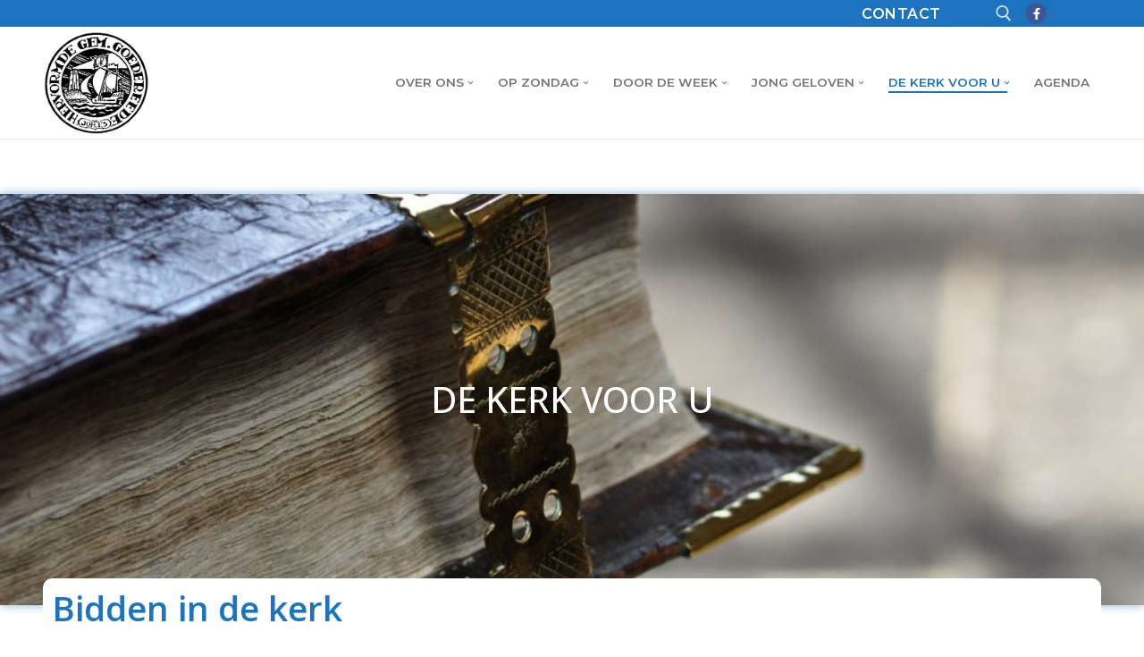

--- FILE ---
content_type: text/html; charset=UTF-8
request_url: https://www.hervormdgoedereede.nl/de-kerk-voor-u/bidden-in-de-kerk/
body_size: 90159
content:
<!doctype html>
<html lang="nl-NL">
<head>
	<meta charset="UTF-8">
	<meta name="viewport" content="width=device-width, initial-scale=1, maximum-scale=10.0, user-scalable=yes">
	<link rel="profile" href="http://gmpg.org/xfn/11">
	<title>Bidden in de kerk &#8211; Hervormd Goedereede</title>
<meta name='robots' content='max-image-preview:large' />
	<style>img:is([sizes="auto" i], [sizes^="auto," i]) { contain-intrinsic-size: 3000px 1500px }</style>
	<link rel='dns-prefetch' href='//cdn.jsdelivr.net' />
<link rel='dns-prefetch' href='//fonts.googleapis.com' />
<link rel="alternate" type="application/rss+xml" title="Hervormd Goedereede &raquo; feed" href="https://www.hervormdgoedereede.nl/feed/" />
<link rel="alternate" type="application/rss+xml" title="Hervormd Goedereede &raquo; reacties feed" href="https://www.hervormdgoedereede.nl/comments/feed/" />
		<style>
			.lazyload,
			.lazyloading {
				max-width: 100%;
			}
		</style>
		<script type="text/javascript">
/* <![CDATA[ */
window._wpemojiSettings = {"baseUrl":"https:\/\/s.w.org\/images\/core\/emoji\/16.0.1\/72x72\/","ext":".png","svgUrl":"https:\/\/s.w.org\/images\/core\/emoji\/16.0.1\/svg\/","svgExt":".svg","source":{"concatemoji":"https:\/\/www.hervormdgoedereede.nl\/wp-includes\/js\/wp-emoji-release.min.js?ver=6.8.3"}};
/*! This file is auto-generated */
!function(s,n){var o,i,e;function c(e){try{var t={supportTests:e,timestamp:(new Date).valueOf()};sessionStorage.setItem(o,JSON.stringify(t))}catch(e){}}function p(e,t,n){e.clearRect(0,0,e.canvas.width,e.canvas.height),e.fillText(t,0,0);var t=new Uint32Array(e.getImageData(0,0,e.canvas.width,e.canvas.height).data),a=(e.clearRect(0,0,e.canvas.width,e.canvas.height),e.fillText(n,0,0),new Uint32Array(e.getImageData(0,0,e.canvas.width,e.canvas.height).data));return t.every(function(e,t){return e===a[t]})}function u(e,t){e.clearRect(0,0,e.canvas.width,e.canvas.height),e.fillText(t,0,0);for(var n=e.getImageData(16,16,1,1),a=0;a<n.data.length;a++)if(0!==n.data[a])return!1;return!0}function f(e,t,n,a){switch(t){case"flag":return n(e,"\ud83c\udff3\ufe0f\u200d\u26a7\ufe0f","\ud83c\udff3\ufe0f\u200b\u26a7\ufe0f")?!1:!n(e,"\ud83c\udde8\ud83c\uddf6","\ud83c\udde8\u200b\ud83c\uddf6")&&!n(e,"\ud83c\udff4\udb40\udc67\udb40\udc62\udb40\udc65\udb40\udc6e\udb40\udc67\udb40\udc7f","\ud83c\udff4\u200b\udb40\udc67\u200b\udb40\udc62\u200b\udb40\udc65\u200b\udb40\udc6e\u200b\udb40\udc67\u200b\udb40\udc7f");case"emoji":return!a(e,"\ud83e\udedf")}return!1}function g(e,t,n,a){var r="undefined"!=typeof WorkerGlobalScope&&self instanceof WorkerGlobalScope?new OffscreenCanvas(300,150):s.createElement("canvas"),o=r.getContext("2d",{willReadFrequently:!0}),i=(o.textBaseline="top",o.font="600 32px Arial",{});return e.forEach(function(e){i[e]=t(o,e,n,a)}),i}function t(e){var t=s.createElement("script");t.src=e,t.defer=!0,s.head.appendChild(t)}"undefined"!=typeof Promise&&(o="wpEmojiSettingsSupports",i=["flag","emoji"],n.supports={everything:!0,everythingExceptFlag:!0},e=new Promise(function(e){s.addEventListener("DOMContentLoaded",e,{once:!0})}),new Promise(function(t){var n=function(){try{var e=JSON.parse(sessionStorage.getItem(o));if("object"==typeof e&&"number"==typeof e.timestamp&&(new Date).valueOf()<e.timestamp+604800&&"object"==typeof e.supportTests)return e.supportTests}catch(e){}return null}();if(!n){if("undefined"!=typeof Worker&&"undefined"!=typeof OffscreenCanvas&&"undefined"!=typeof URL&&URL.createObjectURL&&"undefined"!=typeof Blob)try{var e="postMessage("+g.toString()+"("+[JSON.stringify(i),f.toString(),p.toString(),u.toString()].join(",")+"));",a=new Blob([e],{type:"text/javascript"}),r=new Worker(URL.createObjectURL(a),{name:"wpTestEmojiSupports"});return void(r.onmessage=function(e){c(n=e.data),r.terminate(),t(n)})}catch(e){}c(n=g(i,f,p,u))}t(n)}).then(function(e){for(var t in e)n.supports[t]=e[t],n.supports.everything=n.supports.everything&&n.supports[t],"flag"!==t&&(n.supports.everythingExceptFlag=n.supports.everythingExceptFlag&&n.supports[t]);n.supports.everythingExceptFlag=n.supports.everythingExceptFlag&&!n.supports.flag,n.DOMReady=!1,n.readyCallback=function(){n.DOMReady=!0}}).then(function(){return e}).then(function(){var e;n.supports.everything||(n.readyCallback(),(e=n.source||{}).concatemoji?t(e.concatemoji):e.wpemoji&&e.twemoji&&(t(e.twemoji),t(e.wpemoji)))}))}((window,document),window._wpemojiSettings);
/* ]]> */
</script>
<style id='wp-emoji-styles-inline-css' type='text/css'>

	img.wp-smiley, img.emoji {
		display: inline !important;
		border: none !important;
		box-shadow: none !important;
		height: 1em !important;
		width: 1em !important;
		margin: 0 0.07em !important;
		vertical-align: -0.1em !important;
		background: none !important;
		padding: 0 !important;
	}
</style>
<style id='classic-theme-styles-inline-css' type='text/css'>
/*! This file is auto-generated */
.wp-block-button__link{color:#fff;background-color:#32373c;border-radius:9999px;box-shadow:none;text-decoration:none;padding:calc(.667em + 2px) calc(1.333em + 2px);font-size:1.125em}.wp-block-file__button{background:#32373c;color:#fff;text-decoration:none}
</style>
<style id='global-styles-inline-css' type='text/css'>
:root{--wp--preset--aspect-ratio--square: 1;--wp--preset--aspect-ratio--4-3: 4/3;--wp--preset--aspect-ratio--3-4: 3/4;--wp--preset--aspect-ratio--3-2: 3/2;--wp--preset--aspect-ratio--2-3: 2/3;--wp--preset--aspect-ratio--16-9: 16/9;--wp--preset--aspect-ratio--9-16: 9/16;--wp--preset--color--black: #000000;--wp--preset--color--cyan-bluish-gray: #abb8c3;--wp--preset--color--white: #ffffff;--wp--preset--color--pale-pink: #f78da7;--wp--preset--color--vivid-red: #cf2e2e;--wp--preset--color--luminous-vivid-orange: #ff6900;--wp--preset--color--luminous-vivid-amber: #fcb900;--wp--preset--color--light-green-cyan: #7bdcb5;--wp--preset--color--vivid-green-cyan: #00d084;--wp--preset--color--pale-cyan-blue: #8ed1fc;--wp--preset--color--vivid-cyan-blue: #0693e3;--wp--preset--color--vivid-purple: #9b51e0;--wp--preset--gradient--vivid-cyan-blue-to-vivid-purple: linear-gradient(135deg,rgba(6,147,227,1) 0%,rgb(155,81,224) 100%);--wp--preset--gradient--light-green-cyan-to-vivid-green-cyan: linear-gradient(135deg,rgb(122,220,180) 0%,rgb(0,208,130) 100%);--wp--preset--gradient--luminous-vivid-amber-to-luminous-vivid-orange: linear-gradient(135deg,rgba(252,185,0,1) 0%,rgba(255,105,0,1) 100%);--wp--preset--gradient--luminous-vivid-orange-to-vivid-red: linear-gradient(135deg,rgba(255,105,0,1) 0%,rgb(207,46,46) 100%);--wp--preset--gradient--very-light-gray-to-cyan-bluish-gray: linear-gradient(135deg,rgb(238,238,238) 0%,rgb(169,184,195) 100%);--wp--preset--gradient--cool-to-warm-spectrum: linear-gradient(135deg,rgb(74,234,220) 0%,rgb(151,120,209) 20%,rgb(207,42,186) 40%,rgb(238,44,130) 60%,rgb(251,105,98) 80%,rgb(254,248,76) 100%);--wp--preset--gradient--blush-light-purple: linear-gradient(135deg,rgb(255,206,236) 0%,rgb(152,150,240) 100%);--wp--preset--gradient--blush-bordeaux: linear-gradient(135deg,rgb(254,205,165) 0%,rgb(254,45,45) 50%,rgb(107,0,62) 100%);--wp--preset--gradient--luminous-dusk: linear-gradient(135deg,rgb(255,203,112) 0%,rgb(199,81,192) 50%,rgb(65,88,208) 100%);--wp--preset--gradient--pale-ocean: linear-gradient(135deg,rgb(255,245,203) 0%,rgb(182,227,212) 50%,rgb(51,167,181) 100%);--wp--preset--gradient--electric-grass: linear-gradient(135deg,rgb(202,248,128) 0%,rgb(113,206,126) 100%);--wp--preset--gradient--midnight: linear-gradient(135deg,rgb(2,3,129) 0%,rgb(40,116,252) 100%);--wp--preset--font-size--small: 13px;--wp--preset--font-size--medium: 20px;--wp--preset--font-size--large: 36px;--wp--preset--font-size--x-large: 42px;--wp--preset--spacing--20: 0.44rem;--wp--preset--spacing--30: 0.67rem;--wp--preset--spacing--40: 1rem;--wp--preset--spacing--50: 1.5rem;--wp--preset--spacing--60: 2.25rem;--wp--preset--spacing--70: 3.38rem;--wp--preset--spacing--80: 5.06rem;--wp--preset--shadow--natural: 6px 6px 9px rgba(0, 0, 0, 0.2);--wp--preset--shadow--deep: 12px 12px 50px rgba(0, 0, 0, 0.4);--wp--preset--shadow--sharp: 6px 6px 0px rgba(0, 0, 0, 0.2);--wp--preset--shadow--outlined: 6px 6px 0px -3px rgba(255, 255, 255, 1), 6px 6px rgba(0, 0, 0, 1);--wp--preset--shadow--crisp: 6px 6px 0px rgba(0, 0, 0, 1);}:where(.is-layout-flex){gap: 0.5em;}:where(.is-layout-grid){gap: 0.5em;}body .is-layout-flex{display: flex;}.is-layout-flex{flex-wrap: wrap;align-items: center;}.is-layout-flex > :is(*, div){margin: 0;}body .is-layout-grid{display: grid;}.is-layout-grid > :is(*, div){margin: 0;}:where(.wp-block-columns.is-layout-flex){gap: 2em;}:where(.wp-block-columns.is-layout-grid){gap: 2em;}:where(.wp-block-post-template.is-layout-flex){gap: 1.25em;}:where(.wp-block-post-template.is-layout-grid){gap: 1.25em;}.has-black-color{color: var(--wp--preset--color--black) !important;}.has-cyan-bluish-gray-color{color: var(--wp--preset--color--cyan-bluish-gray) !important;}.has-white-color{color: var(--wp--preset--color--white) !important;}.has-pale-pink-color{color: var(--wp--preset--color--pale-pink) !important;}.has-vivid-red-color{color: var(--wp--preset--color--vivid-red) !important;}.has-luminous-vivid-orange-color{color: var(--wp--preset--color--luminous-vivid-orange) !important;}.has-luminous-vivid-amber-color{color: var(--wp--preset--color--luminous-vivid-amber) !important;}.has-light-green-cyan-color{color: var(--wp--preset--color--light-green-cyan) !important;}.has-vivid-green-cyan-color{color: var(--wp--preset--color--vivid-green-cyan) !important;}.has-pale-cyan-blue-color{color: var(--wp--preset--color--pale-cyan-blue) !important;}.has-vivid-cyan-blue-color{color: var(--wp--preset--color--vivid-cyan-blue) !important;}.has-vivid-purple-color{color: var(--wp--preset--color--vivid-purple) !important;}.has-black-background-color{background-color: var(--wp--preset--color--black) !important;}.has-cyan-bluish-gray-background-color{background-color: var(--wp--preset--color--cyan-bluish-gray) !important;}.has-white-background-color{background-color: var(--wp--preset--color--white) !important;}.has-pale-pink-background-color{background-color: var(--wp--preset--color--pale-pink) !important;}.has-vivid-red-background-color{background-color: var(--wp--preset--color--vivid-red) !important;}.has-luminous-vivid-orange-background-color{background-color: var(--wp--preset--color--luminous-vivid-orange) !important;}.has-luminous-vivid-amber-background-color{background-color: var(--wp--preset--color--luminous-vivid-amber) !important;}.has-light-green-cyan-background-color{background-color: var(--wp--preset--color--light-green-cyan) !important;}.has-vivid-green-cyan-background-color{background-color: var(--wp--preset--color--vivid-green-cyan) !important;}.has-pale-cyan-blue-background-color{background-color: var(--wp--preset--color--pale-cyan-blue) !important;}.has-vivid-cyan-blue-background-color{background-color: var(--wp--preset--color--vivid-cyan-blue) !important;}.has-vivid-purple-background-color{background-color: var(--wp--preset--color--vivid-purple) !important;}.has-black-border-color{border-color: var(--wp--preset--color--black) !important;}.has-cyan-bluish-gray-border-color{border-color: var(--wp--preset--color--cyan-bluish-gray) !important;}.has-white-border-color{border-color: var(--wp--preset--color--white) !important;}.has-pale-pink-border-color{border-color: var(--wp--preset--color--pale-pink) !important;}.has-vivid-red-border-color{border-color: var(--wp--preset--color--vivid-red) !important;}.has-luminous-vivid-orange-border-color{border-color: var(--wp--preset--color--luminous-vivid-orange) !important;}.has-luminous-vivid-amber-border-color{border-color: var(--wp--preset--color--luminous-vivid-amber) !important;}.has-light-green-cyan-border-color{border-color: var(--wp--preset--color--light-green-cyan) !important;}.has-vivid-green-cyan-border-color{border-color: var(--wp--preset--color--vivid-green-cyan) !important;}.has-pale-cyan-blue-border-color{border-color: var(--wp--preset--color--pale-cyan-blue) !important;}.has-vivid-cyan-blue-border-color{border-color: var(--wp--preset--color--vivid-cyan-blue) !important;}.has-vivid-purple-border-color{border-color: var(--wp--preset--color--vivid-purple) !important;}.has-vivid-cyan-blue-to-vivid-purple-gradient-background{background: var(--wp--preset--gradient--vivid-cyan-blue-to-vivid-purple) !important;}.has-light-green-cyan-to-vivid-green-cyan-gradient-background{background: var(--wp--preset--gradient--light-green-cyan-to-vivid-green-cyan) !important;}.has-luminous-vivid-amber-to-luminous-vivid-orange-gradient-background{background: var(--wp--preset--gradient--luminous-vivid-amber-to-luminous-vivid-orange) !important;}.has-luminous-vivid-orange-to-vivid-red-gradient-background{background: var(--wp--preset--gradient--luminous-vivid-orange-to-vivid-red) !important;}.has-very-light-gray-to-cyan-bluish-gray-gradient-background{background: var(--wp--preset--gradient--very-light-gray-to-cyan-bluish-gray) !important;}.has-cool-to-warm-spectrum-gradient-background{background: var(--wp--preset--gradient--cool-to-warm-spectrum) !important;}.has-blush-light-purple-gradient-background{background: var(--wp--preset--gradient--blush-light-purple) !important;}.has-blush-bordeaux-gradient-background{background: var(--wp--preset--gradient--blush-bordeaux) !important;}.has-luminous-dusk-gradient-background{background: var(--wp--preset--gradient--luminous-dusk) !important;}.has-pale-ocean-gradient-background{background: var(--wp--preset--gradient--pale-ocean) !important;}.has-electric-grass-gradient-background{background: var(--wp--preset--gradient--electric-grass) !important;}.has-midnight-gradient-background{background: var(--wp--preset--gradient--midnight) !important;}.has-small-font-size{font-size: var(--wp--preset--font-size--small) !important;}.has-medium-font-size{font-size: var(--wp--preset--font-size--medium) !important;}.has-large-font-size{font-size: var(--wp--preset--font-size--large) !important;}.has-x-large-font-size{font-size: var(--wp--preset--font-size--x-large) !important;}
:where(.wp-block-post-template.is-layout-flex){gap: 1.25em;}:where(.wp-block-post-template.is-layout-grid){gap: 1.25em;}
:where(.wp-block-columns.is-layout-flex){gap: 2em;}:where(.wp-block-columns.is-layout-grid){gap: 2em;}
:root :where(.wp-block-pullquote){font-size: 1.5em;line-height: 1.6;}
</style>
<link rel='stylesheet' id='wpbaw-public-style-css' href='https://www.hervormdgoedereede.nl/wp-content/plugins/wp-blog-and-widgets/assets/css/wpbaw-public.css?ver=2.6.6' type='text/css' media='all' />
<link rel='stylesheet' id='evcal_google_fonts-css' href='//fonts.googleapis.com/css?family=Oswald%3A400%2C300%7COpen+Sans%3A700%2C400%2C400i%7CRoboto%3A700%2C400&#038;ver=6.8.3' type='text/css' media='screen' />
<link rel='stylesheet' id='evcal_cal_default-css' href='//www.hervormdgoedereede.nl/wp-content/plugins/eventON/assets/css/eventon_styles.css?ver=2.6.11' type='text/css' media='all' />
<link rel='stylesheet' id='evo_font_icons-css' href='//www.hervormdgoedereede.nl/wp-content/plugins/eventON/assets/fonts/font-awesome.css?ver=2.6.11' type='text/css' media='all' />
<link rel='stylesheet' id='eventon_dynamic_styles-css' href='//www.hervormdgoedereede.nl/wp-content/plugins/eventON/assets/css/eventon_dynamic_styles.css?ver=6.8.3' type='text/css' media='all' />
<link rel='stylesheet' id='elementor-icons-css' href='https://www.hervormdgoedereede.nl/wp-content/plugins/elementor/assets/lib/eicons/css/elementor-icons.min.css?ver=5.45.0' type='text/css' media='all' />
<link rel='stylesheet' id='elementor-frontend-css' href='https://www.hervormdgoedereede.nl/wp-content/plugins/elementor/assets/css/frontend.min.css?ver=3.34.0' type='text/css' media='all' />
<link rel='stylesheet' id='elementor-post-2526-css' href='https://www.hervormdgoedereede.nl/wp-content/uploads/elementor/css/post-2526.css?ver=1768882182' type='text/css' media='all' />
<link rel='stylesheet' id='font-awesome-5-all-css' href='https://www.hervormdgoedereede.nl/wp-content/plugins/elementor/assets/lib/font-awesome/css/all.min.css?ver=3.34.0' type='text/css' media='all' />
<link rel='stylesheet' id='font-awesome-4-shim-css' href='https://www.hervormdgoedereede.nl/wp-content/plugins/elementor/assets/lib/font-awesome/css/v4-shims.min.css?ver=3.34.0' type='text/css' media='all' />
<link rel='stylesheet' id='widget-heading-css' href='https://www.hervormdgoedereede.nl/wp-content/plugins/elementor/assets/css/widget-heading.min.css?ver=3.34.0' type='text/css' media='all' />
<link rel='stylesheet' id='elementor-post-918-css' href='https://www.hervormdgoedereede.nl/wp-content/uploads/elementor/css/post-918.css?ver=1768894206' type='text/css' media='all' />
<link rel='stylesheet' id='font-awesome-css' href='https://www.hervormdgoedereede.nl/wp-content/plugins/elementor/assets/lib/font-awesome/css/font-awesome.min.css?ver=4.7.0' type='text/css' media='all' />
<link rel='stylesheet' id='customify-google-font-css' href='//fonts.googleapis.com/css?family=Montserrat%3A100%2C100i%2C200%2C200i%2C300%2C300i%2C400%2C400i%2C500%2C500i%2C600%2C600i%2C700%2C700i%2C800%2C800i%2C900%2C900i%7COpen+Sans%3A300%2C300i%2C400%2C400i%2C600%2C600i%2C700%2C700i%2C800%2C800i&#038;display=swap&#038;ver=0.4.13' type='text/css' media='all' />
<link rel='stylesheet' id='customify-style-css' href='https://www.hervormdgoedereede.nl/wp-content/themes/customify/style.min.css?ver=0.4.13' type='text/css' media='all' />
<style id='customify-style-inline-css' type='text/css'>
.header-top .header--row-inner,body:not(.fl-builder-edit) .button,body:not(.fl-builder-edit) button:not(.menu-mobile-toggle, .components-button, .customize-partial-edit-shortcut-button),body:not(.fl-builder-edit) input[type="button"]:not(.ed_button),button.button,input[type="button"]:not(.ed_button, .components-button, .customize-partial-edit-shortcut-button),input[type="reset"]:not(.components-button, .customize-partial-edit-shortcut-button),input[type="submit"]:not(.components-button, .customize-partial-edit-shortcut-button),.pagination .nav-links > *:hover,.pagination .nav-links span,.nav-menu-desktop.style-full-height .primary-menu-ul > li.current-menu-item > a,.nav-menu-desktop.style-full-height .primary-menu-ul > li.current-menu-ancestor > a,.nav-menu-desktop.style-full-height .primary-menu-ul > li > a:hover,.posts-layout .readmore-button:hover{    background-color: #235787;}.posts-layout .readmore-button {color: #235787;}.pagination .nav-links > *:hover,.pagination .nav-links span,.entry-single .tags-links a:hover,.entry-single .cat-links a:hover,.posts-layout .readmore-button,.posts-layout .readmore-button:hover{    border-color: #235787;}.customify-builder-btn{    background-color: #c3512f;}body{    color: #000000;}abbr, acronym {    border-bottom-color: #000000;}a                {                    color: #1e4b75;}a:hover,a:focus,.link-meta:hover, .link-meta a:hover{    color: #111111;}h2 + h3,.comments-area h2 + .comments-title,.h2 + h3,.comments-area .h2 + .comments-title,.page-breadcrumb {    border-top-color: #eaecee;}blockquote,.site-content .widget-area .menu li.current-menu-item > a:before{    border-left-color: #eaecee;}@media screen and (min-width: 64em) {    .comment-list .children li.comment {        border-left-color: #eaecee;    }    .comment-list .children li.comment:after {        background-color: #eaecee;    }}.page-titlebar, .page-breadcrumb,.posts-layout .entry-inner {    border-bottom-color: #eaecee;}.header-search-form .search-field,.entry-content .page-links a,.header-search-modal,.pagination .nav-links > *,.entry-footer .tags-links a, .entry-footer .cat-links a,.search .content-area article,.site-content .widget-area .menu li.current-menu-item > a,.posts-layout .entry-inner,.post-navigation .nav-links,article.comment .comment-meta,.widget-area .widget_pages li a, .widget-area .widget_categories li a, .widget-area .widget_archive li a, .widget-area .widget_meta li a, .widget-area .widget_nav_menu li a, .widget-area .widget_product_categories li a, .widget-area .widget_recent_entries li a, .widget-area .widget_rss li a,.widget-area .widget_recent_comments li{    border-color: #eaecee;}.header-search-modal::before {    border-top-color: #eaecee;    border-left-color: #eaecee;}@media screen and (min-width: 48em) {    .content-sidebar.sidebar_vertical_border .content-area {        border-right-color: #eaecee;    }    .sidebar-content.sidebar_vertical_border .content-area {        border-left-color: #eaecee;    }    .sidebar-sidebar-content.sidebar_vertical_border .sidebar-primary {        border-right-color: #eaecee;    }    .sidebar-sidebar-content.sidebar_vertical_border .sidebar-secondary {        border-right-color: #eaecee;    }    .content-sidebar-sidebar.sidebar_vertical_border .sidebar-primary {        border-left-color: #eaecee;    }    .content-sidebar-sidebar.sidebar_vertical_border .sidebar-secondary {        border-left-color: #eaecee;    }    .sidebar-content-sidebar.sidebar_vertical_border .content-area {        border-left-color: #eaecee;        border-right-color: #eaecee;    }    .sidebar-content-sidebar.sidebar_vertical_border .content-area {        border-left-color: #eaecee;        border-right-color: #eaecee;    }}article.comment .comment-post-author {background: #000000;}.pagination .nav-links > *,.link-meta,.link-meta a,.color-meta,.entry-single .tags-links:before,.entry-single .cats-links:before{    color: #000000;}h1, h2, h3, h4, h5, h6 { color: #1e73be;}.site-content .widget-title { color: #000000;}body {font-family: "Montserrat";font-weight: normal;font-size: 16px;}h1, h2, h3, h4, h5, h6, .h1, .h2, .h3, .h4, .h5, .h6 {font-family: "Open Sans";font-weight: normal;}.site-branding .site-title, .site-branding .site-title a {font-size: 16px;}.site-branding .site-description {font-size: 16px;}.entry-content h1, .wp-block h1, .entry-single .entry-title {font-family: "Open Sans";font-weight: 600;}#page-cover {background-image: url("https://www.hervormdgoedereede.nl/wp-content/themes/customify/assets/images/default-cover.jpg");}.header--row:not(.header--transparent).header-top .header--row-inner  {background-color: #1e73be;} .header--row:not(.header--transparent).header-main .header--row-inner  {border-style: solid;border-top-width: 0px;border-right-width: 0px;border-bottom-width: 0px;border-left-width: 0px;border-color: #eaecee;} .header--row:not(.header--transparent).header-bottom .header--row-inner  {background-color: #ffffff;} .sub-menu .li-duplicator {display:none !important;}.header-search_icon-item .header-search-modal  {border-style: solid;} .header-search_icon-item .search-field  {border-style: solid;} .dark-mode .header-search_box-item .search-form-fields, .header-search_box-item .search-form-fields  {border-style: solid;} .nav-menu-desktop.style-border-bottom .primary-menu-ul > li > a .link-before:before, .nav-menu-desktop.style-border-top .primary-menu-ul > li > a .link-before:before  { height: 2px; }.nav-menu-desktop.style-border-bottom .primary-menu-ul > li > a .link-before:before { bottom: -5px; } .nav-menu-desktop.style-border-top .primary-menu-ul > li > a .link-before:before { top: -5px; }.builder-item--primary-menu .nav-icon-angle { width: 4px; height: 4px; }.builder-item--primary-menu .nav-menu-desktop .primary-menu-ul > li > a  {background-color: #ffffff;} .header--row:not(.header--transparent) .builder-item--primary-menu .nav-menu-desktop .primary-menu-ul > li > a:hover, .header--row:not(.header--transparent) .builder-item--primary-menu .nav-menu-desktop .primary-menu-ul > li.current-menu-item > a, .header--row:not(.header--transparent) .builder-item--primary-menu .nav-menu-desktop .primary-menu-ul > li.current-menu-ancestor > a, .header--row:not(.header--transparent) .builder-item--primary-menu .nav-menu-desktop .primary-menu-ul > li.current-menu-parent > a  {color: #1e73be; text-decoration-color: #1e73be;background-color: #ffffff;} .builder-item--primary-menu .nav-menu-desktop .primary-menu-ul > li > a,.builder-item-sidebar .primary-menu-sidebar .primary-menu-ul > li > a {letter-spacing: 0px;}a.item--button {font-size: 16px;}a.item--button  {background-color: #1e73be;} body  {background-color: #FFFFFF;} .site-content .content-area  {background-color: #FFFFFF;} /* CSS for desktop */#page-cover .page-cover-inner {min-height: 0px;}.header--row.header-top .customify-grid, .header--row.header-top .style-full-height .primary-menu-ul > li > a {min-height: 30px;}.header--row.header-main .customify-grid, .header--row.header-main .style-full-height .primary-menu-ul > li > a {min-height: 125px;}.header--row.header-bottom .customify-grid, .header--row.header-bottom .style-full-height .primary-menu-ul > li > a {min-height: 0px;}.site-header .site-branding img { max-width: 120px; } .site-header .cb-row--mobile .site-branding img { width: 120px; }.header--row .builder-first--nav-icon {text-align: right;}.header-search_icon-item .search-submit {margin-left: -40px;}.header--row .builder-first--search_icon {text-align: right;}.header-search_box-item .search-form-fields {width: 200px;}.header-search_box-item .search-submit{margin-left: -42px;} .header-search_box-item .woo_bootster_search .search-submit{margin-left: -42px;} .header-search_box-item .header-search-form button.search-submit{margin-left:-42px;}.header--row .builder-first--primary-menu {text-align: right;}.footer--row .builder-first--footer-2 {text-align: center;}.footer--row .builder-first--footer-3 {text-align: right;}.footer--row .builder-first--footer-4 {text-align: right;}.footer--row .builder-first--footer-6 {text-align: right;}/* CSS for tablet */@media screen and (max-width: 1024px) { body {font-size: 16px;}#page-cover .page-cover-inner {min-height: 250px;}.header--row.header-main .customify-grid, .header--row.header-main .style-full-height .primary-menu-ul > li > a {min-height: 100px;}.header--row.header-bottom .customify-grid, .header--row.header-bottom .style-full-height .primary-menu-ul > li > a {min-height: 0px;}.site-header .site-branding img { max-width: 90px; } .site-header .cb-row--mobile .site-branding img { width: 90px; }.header--row .builder-first--nav-icon {text-align: right;}.header-search_icon-item .search-submit {margin-left: -40px;}.header-search_box-item .search-form-fields {width: 200px;}.header-search_box-item .search-submit{margin-left: -50px;} .header-search_box-item .woo_bootster_search .search-submit{margin-left: -50px;} .header-search_box-item .header-search-form button.search-submit{margin-left:-50px;}.footer--row .builder-first--footer-1 {text-align: left;}.footer--row .builder-first--footer-2 {text-align: right;}.footer--row .builder-first--footer-3 {text-align: left;} }/* CSS for mobile */@media screen and (max-width: 568px) { #blog-posts .posts-layout .entry .entry-media:not(.no-ratio) {padding-top: 100%;}body {font-size: 16px;}#page-cover .page-cover-inner {min-height: 200px;}.header--row.header-top .customify-grid, .header--row.header-top .style-full-height .primary-menu-ul > li > a {min-height: 33px;}.header--row.header-main .customify-grid, .header--row.header-main .style-full-height .primary-menu-ul > li > a {min-height: 100px;}.header--row.header-bottom .customify-grid, .header--row.header-bottom .style-full-height .primary-menu-ul > li > a {min-height: 0px;}.site-header .site-branding img { max-width: 90px; } .site-header .cb-row--mobile .site-branding img { width: 90px; }.header--row .builder-first--nav-icon {text-align: right;}.header-search_icon-item .search-submit {margin-left: -40px;}.header-search_box-item .search-form-fields {width: 130px;}.header-search_box-item .search-submit{margin-left: -50px;} .header-search_box-item .woo_bootster_search .search-submit{margin-left: -50px;} .header-search_box-item .header-search-form button.search-submit{margin-left:-50px;}.footer--row .builder-first--footer-1 {text-align: center;}.footer--row .builder-first--footer-2 {text-align: center;}.footer--row .builder-first--footer-3 {text-align: center;}.footer--row .builder-first--footer-4 {text-align: center;}.footer--row .builder-first--footer_copyright {text-align: left;} }
</style>
<link rel='stylesheet' id='um_modal-css' href='https://www.hervormdgoedereede.nl/wp-content/plugins/ultimate-member/assets/css/um-modal.min.css?ver=2.11.1' type='text/css' media='all' />
<link rel='stylesheet' id='um_ui-css' href='https://www.hervormdgoedereede.nl/wp-content/plugins/ultimate-member/assets/libs/jquery-ui/jquery-ui.min.css?ver=1.13.2' type='text/css' media='all' />
<link rel='stylesheet' id='um_tipsy-css' href='https://www.hervormdgoedereede.nl/wp-content/plugins/ultimate-member/assets/libs/tipsy/tipsy.min.css?ver=1.0.0a' type='text/css' media='all' />
<link rel='stylesheet' id='um_raty-css' href='https://www.hervormdgoedereede.nl/wp-content/plugins/ultimate-member/assets/libs/raty/um-raty.min.css?ver=2.6.0' type='text/css' media='all' />
<link rel='stylesheet' id='select2-css' href='https://www.hervormdgoedereede.nl/wp-content/plugins/ultimate-member/assets/libs/select2/select2.min.css?ver=4.0.13' type='text/css' media='all' />
<link rel='stylesheet' id='um_fileupload-css' href='https://www.hervormdgoedereede.nl/wp-content/plugins/ultimate-member/assets/css/um-fileupload.min.css?ver=2.11.1' type='text/css' media='all' />
<link rel='stylesheet' id='um_confirm-css' href='https://www.hervormdgoedereede.nl/wp-content/plugins/ultimate-member/assets/libs/um-confirm/um-confirm.min.css?ver=1.0' type='text/css' media='all' />
<link rel='stylesheet' id='um_datetime-css' href='https://www.hervormdgoedereede.nl/wp-content/plugins/ultimate-member/assets/libs/pickadate/default.min.css?ver=3.6.2' type='text/css' media='all' />
<link rel='stylesheet' id='um_datetime_date-css' href='https://www.hervormdgoedereede.nl/wp-content/plugins/ultimate-member/assets/libs/pickadate/default.date.min.css?ver=3.6.2' type='text/css' media='all' />
<link rel='stylesheet' id='um_datetime_time-css' href='https://www.hervormdgoedereede.nl/wp-content/plugins/ultimate-member/assets/libs/pickadate/default.time.min.css?ver=3.6.2' type='text/css' media='all' />
<link rel='stylesheet' id='um_fonticons_ii-css' href='https://www.hervormdgoedereede.nl/wp-content/plugins/ultimate-member/assets/libs/legacy/fonticons/fonticons-ii.min.css?ver=2.11.1' type='text/css' media='all' />
<link rel='stylesheet' id='um_fonticons_fa-css' href='https://www.hervormdgoedereede.nl/wp-content/plugins/ultimate-member/assets/libs/legacy/fonticons/fonticons-fa.min.css?ver=2.11.1' type='text/css' media='all' />
<link rel='stylesheet' id='um_fontawesome-css' href='https://www.hervormdgoedereede.nl/wp-content/plugins/ultimate-member/assets/css/um-fontawesome.min.css?ver=6.5.2' type='text/css' media='all' />
<link rel='stylesheet' id='um_common-css' href='https://www.hervormdgoedereede.nl/wp-content/plugins/ultimate-member/assets/css/common.min.css?ver=2.11.1' type='text/css' media='all' />
<link rel='stylesheet' id='um_responsive-css' href='https://www.hervormdgoedereede.nl/wp-content/plugins/ultimate-member/assets/css/um-responsive.min.css?ver=2.11.1' type='text/css' media='all' />
<link rel='stylesheet' id='um_styles-css' href='https://www.hervormdgoedereede.nl/wp-content/plugins/ultimate-member/assets/css/um-styles.min.css?ver=2.11.1' type='text/css' media='all' />
<link rel='stylesheet' id='um_crop-css' href='https://www.hervormdgoedereede.nl/wp-content/plugins/ultimate-member/assets/libs/cropper/cropper.min.css?ver=1.6.1' type='text/css' media='all' />
<link rel='stylesheet' id='um_profile-css' href='https://www.hervormdgoedereede.nl/wp-content/plugins/ultimate-member/assets/css/um-profile.min.css?ver=2.11.1' type='text/css' media='all' />
<link rel='stylesheet' id='um_account-css' href='https://www.hervormdgoedereede.nl/wp-content/plugins/ultimate-member/assets/css/um-account.min.css?ver=2.11.1' type='text/css' media='all' />
<link rel='stylesheet' id='um_misc-css' href='https://www.hervormdgoedereede.nl/wp-content/plugins/ultimate-member/assets/css/um-misc.min.css?ver=2.11.1' type='text/css' media='all' />
<link rel='stylesheet' id='um_default_css-css' href='https://www.hervormdgoedereede.nl/wp-content/plugins/ultimate-member/assets/css/um-old-default.min.css?ver=2.11.1' type='text/css' media='all' />
<link rel='stylesheet' id='elementor-gf-roboto-css' href='https://fonts.googleapis.com/css?family=Roboto:100,100italic,200,200italic,300,300italic,400,400italic,500,500italic,600,600italic,700,700italic,800,800italic,900,900italic&#038;display=auto' type='text/css' media='all' />
<link rel='stylesheet' id='elementor-gf-robotoslab-css' href='https://fonts.googleapis.com/css?family=Roboto+Slab:100,100italic,200,200italic,300,300italic,400,400italic,500,500italic,600,600italic,700,700italic,800,800italic,900,900italic&#038;display=auto' type='text/css' media='all' />
<link rel='stylesheet' id='elementor-gf-opensans-css' href='https://fonts.googleapis.com/css?family=Open+Sans:100,100italic,200,200italic,300,300italic,400,400italic,500,500italic,600,600italic,700,700italic,800,800italic,900,900italic&#038;display=auto' type='text/css' media='all' />
<script type="text/javascript" src="https://www.hervormdgoedereede.nl/wp-includes/js/jquery/jquery.min.js?ver=3.7.1" id="jquery-core-js"></script>
<script type="text/javascript" src="https://www.hervormdgoedereede.nl/wp-includes/js/jquery/jquery-migrate.min.js?ver=3.4.1" id="jquery-migrate-js"></script>
<script type="text/javascript" src="https://www.hervormdgoedereede.nl/wp-content/plugins/elementor/assets/lib/font-awesome/js/v4-shims.min.js?ver=3.34.0" id="font-awesome-4-shim-js"></script>
<script type="text/javascript" src="https://www.hervormdgoedereede.nl/wp-content/plugins/ultimate-member/assets/js/um-gdpr.min.js?ver=2.11.1" id="um-gdpr-js"></script>
<link rel="https://api.w.org/" href="https://www.hervormdgoedereede.nl/wp-json/" /><link rel="alternate" title="JSON" type="application/json" href="https://www.hervormdgoedereede.nl/wp-json/wp/v2/pages/918" /><link rel="EditURI" type="application/rsd+xml" title="RSD" href="https://www.hervormdgoedereede.nl/xmlrpc.php?rsd" />
<meta name="generator" content="WordPress 6.8.3" />
<link rel="canonical" href="https://www.hervormdgoedereede.nl/de-kerk-voor-u/bidden-in-de-kerk/" />
<link rel='shortlink' href='https://www.hervormdgoedereede.nl/?p=918' />
<link rel="alternate" title="oEmbed (JSON)" type="application/json+oembed" href="https://www.hervormdgoedereede.nl/wp-json/oembed/1.0/embed?url=https%3A%2F%2Fwww.hervormdgoedereede.nl%2Fde-kerk-voor-u%2Fbidden-in-de-kerk%2F" />
<link rel="alternate" title="oEmbed (XML)" type="text/xml+oembed" href="https://www.hervormdgoedereede.nl/wp-json/oembed/1.0/embed?url=https%3A%2F%2Fwww.hervormdgoedereede.nl%2Fde-kerk-voor-u%2Fbidden-in-de-kerk%2F&#038;format=xml" />
		<script>
			document.documentElement.className = document.documentElement.className.replace('no-js', 'js');
		</script>
				<style>
			.no-js img.lazyload {
				display: none;
			}

			figure.wp-block-image img.lazyloading {
				min-width: 150px;
			}

			.lazyload,
			.lazyloading {
				--smush-placeholder-width: 100px;
				--smush-placeholder-aspect-ratio: 1/1;
				width: var(--smush-image-width, var(--smush-placeholder-width)) !important;
				aspect-ratio: var(--smush-image-aspect-ratio, var(--smush-placeholder-aspect-ratio)) !important;
			}

						.lazyload, .lazyloading {
				opacity: 0;
			}

			.lazyloaded {
				opacity: 1;
				transition: opacity 400ms;
				transition-delay: 0ms;
			}

					</style>
		<meta name="generator" content="Elementor 3.34.0; features: additional_custom_breakpoints; settings: css_print_method-external, google_font-enabled, font_display-auto">


<!-- EventON Version -->
<meta name="generator" content="EventON 2.6.11" />

<style type="text/css">.recentcomments a{display:inline !important;padding:0 !important;margin:0 !important;}</style>			<style>
				.e-con.e-parent:nth-of-type(n+4):not(.e-lazyloaded):not(.e-no-lazyload),
				.e-con.e-parent:nth-of-type(n+4):not(.e-lazyloaded):not(.e-no-lazyload) * {
					background-image: none !important;
				}
				@media screen and (max-height: 1024px) {
					.e-con.e-parent:nth-of-type(n+3):not(.e-lazyloaded):not(.e-no-lazyload),
					.e-con.e-parent:nth-of-type(n+3):not(.e-lazyloaded):not(.e-no-lazyload) * {
						background-image: none !important;
					}
				}
				@media screen and (max-height: 640px) {
					.e-con.e-parent:nth-of-type(n+2):not(.e-lazyloaded):not(.e-no-lazyload),
					.e-con.e-parent:nth-of-type(n+2):not(.e-lazyloaded):not(.e-no-lazyload) * {
						background-image: none !important;
					}
				}
			</style>
			<link rel="icon" href="https://www.hervormdgoedereede.nl/wp-content/uploads/2018/08/Favicon_PKN-150x150.png" sizes="32x32" />
<link rel="icon" href="https://www.hervormdgoedereede.nl/wp-content/uploads/2018/08/Favicon_PKN.png" sizes="192x192" />
<link rel="apple-touch-icon" href="https://www.hervormdgoedereede.nl/wp-content/uploads/2018/08/Favicon_PKN.png" />
<meta name="msapplication-TileImage" content="https://www.hervormdgoedereede.nl/wp-content/uploads/2018/08/Favicon_PKN.png" />
</head>

<body class="wp-singular page-template-default page page-id-918 page-child parent-pageid-104 wp-custom-logo wp-theme-customify content main-layout-content sidebar_vertical_border site-full-width menu_sidebar_slide_left elementor-default elementor-kit-2526 elementor-page elementor-page-918">
<div id="page" class="site box-shadow">
	<a class="skip-link screen-reader-text" href="#site-content">Ga naar de inhoud</a>
	<a class="close is-size-medium is-text-light close-panel close-sidebar-panel" href="#">
        <span class="hamburger hamburger--squeeze is-active">
            <span class="hamburger-box">
              <span class="hamburger-inner"><span class="screen-reader-text">Menu</span></span>
            </span>
        </span>
        <span class="screen-reader-text">Sluiten</span>
        </a><header id="masthead" class="site-header header-"><div id="masthead-inner" class="site-header-inner">							<div  class="header-top header--row layout-full-contained"  id="cb-row--header-top"  data-row-id="top"  data-show-on="desktop mobile">
								<div class="header--row-inner header-top-inner dark-mode">
									<div class="customify-container">
										<div class="customify-grid cb-row--desktop hide-on-mobile hide-on-tablet customify-grid-middle"><div class="customify-col-4_md-4_sm-4 builder-item builder-first--html" data-push-left=""><div class="item--inner builder-item--html" data-section="header_html" data-item-id="html" ><div class="builder-header-html-item item--html"></div></div></div><div class="customify-col-1_md-1_sm-1 builder-item builder-first--button" data-push-left="off-5"><div class="item--inner builder-item--button" data-section="header_button" data-item-id="button" ><a href="https://www.hervormdgoedereede.nl/contact" class="item--button customify-btn customify-builder-btn is-icon-before">Contact</a></div></div><div class="customify-col-1_md-1_sm-1 builder-item builder-first--search_icon" data-push-left=""><div class="item--inner builder-item--search_icon" data-section="search_icon" data-item-id="search_icon" ><div class="header-search_icon-item item--search_icon">		<a class="search-icon" href="#" aria-label="open zoekgereedschap">
			<span class="ic-search">
				<svg aria-hidden="true" focusable="false" role="presentation" xmlns="http://www.w3.org/2000/svg" width="20" height="21" viewBox="0 0 20 21">
					<path fill="currentColor" fill-rule="evenodd" d="M12.514 14.906a8.264 8.264 0 0 1-4.322 1.21C3.668 16.116 0 12.513 0 8.07 0 3.626 3.668.023 8.192.023c4.525 0 8.193 3.603 8.193 8.047 0 2.033-.769 3.89-2.035 5.307l4.999 5.552-1.775 1.597-5.06-5.62zm-4.322-.843c3.37 0 6.102-2.684 6.102-5.993 0-3.31-2.732-5.994-6.102-5.994S2.09 4.76 2.09 8.07c0 3.31 2.732 5.993 6.102 5.993z"></path>
				</svg>
			</span>
			<span class="ic-close">
				<svg version="1.1" id="Capa_1" xmlns="http://www.w3.org/2000/svg" xmlns:xlink="http://www.w3.org/1999/xlink" x="0px" y="0px" width="612px" height="612px" viewBox="0 0 612 612" fill="currentColor" style="enable-background:new 0 0 612 612;" xml:space="preserve"><g><g id="cross"><g><polygon points="612,36.004 576.521,0.603 306,270.608 35.478,0.603 0,36.004 270.522,306.011 0,575.997 35.478,611.397 306,341.411 576.521,611.397 612,575.997 341.459,306.011 " /></g></g></g><g></g><g></g><g></g><g></g><g></g><g></g><g></g><g></g><g></g><g></g><g></g><g></g><g></g><g></g><g></g></svg>
			</span>
			<span class="arrow-down"></span>
		</a>
		<div class="header-search-modal-wrapper">
			<form role="search" class="header-search-modal header-search-form" action="https://www.hervormdgoedereede.nl/">
				<label>
					<span class="screen-reader-text">Zoeken naar:</span>
					<input type="search" class="search-field" placeholder="Zoeken..." value="" name="s" title="Zoeken naar:" />
				</label>
				<button type="submit" class="search-submit" aria-label="zoekopdracht indienen">
					<svg aria-hidden="true" focusable="false" role="presentation" xmlns="http://www.w3.org/2000/svg" width="20" height="21" viewBox="0 0 20 21">
						<path fill="currentColor" fill-rule="evenodd" d="M12.514 14.906a8.264 8.264 0 0 1-4.322 1.21C3.668 16.116 0 12.513 0 8.07 0 3.626 3.668.023 8.192.023c4.525 0 8.193 3.603 8.193 8.047 0 2.033-.769 3.89-2.035 5.307l4.999 5.552-1.775 1.597-5.06-5.62zm-4.322-.843c3.37 0 6.102-2.684 6.102-5.993 0-3.31-2.732-5.994-6.102-5.994S2.09 4.76 2.09 8.07c0 3.31 2.732 5.993 6.102 5.993z"></path>
					</svg>
				</button>
			</form>
		</div>
		</div></div></div><div class="customify-col-1_md-1_sm-1 builder-item builder-first--social-icons" data-push-left=""><div class="item--inner builder-item--social-icons" data-section="header_social_icons" data-item-id="social-icons" ><ul class="header-social-icons customify-builder-social-icons color-default"><li><a class="social-icon-facebook shape-circle" rel="nofollow noopener" target="_blank" href="https://nl-nl.facebook.com/Hervormde-gemeente-Goedereede-1104673192930690/" aria-label="Facebook"><i class="social-icon fa fa-facebook" title="Facebook"></i></a></li></ul></div></div></div><div class="cb-row--mobile hide-on-desktop customify-grid customify-grid-middle"><div class="customify-col-2_md-2_sm-2 builder-item builder-first--button" data-push-left=""><div class="item--inner builder-item--button" data-section="header_button" data-item-id="button" ><a href="https://www.hervormdgoedereede.nl/contact" class="item--button customify-btn customify-builder-btn is-icon-before">Contact</a></div></div><div class="customify-col-4_md-4_sm-4 builder-item builder-first--search_box" data-push-left="off-6"><div class="item--inner builder-item--search_box" data-section="search_box" data-item-id="search_box" ><div class="header-search_box-item item--search_box">		<form role="search" class="header-search-form " action="https://www.hervormdgoedereede.nl/">
			<div class="search-form-fields">
				<span class="screen-reader-text">Zoeken naar:</span>
				
				<input type="search" class="search-field" placeholder="Zoeken..." value="" name="s" title="Zoeken naar:" />

							</div>
			<button type="submit" class="search-submit" aria-label="Zoekopdracht indienen">
				<svg aria-hidden="true" focusable="false" role="presentation" xmlns="http://www.w3.org/2000/svg" width="20" height="21" viewBox="0 0 20 21">
					<path fill="currentColor" fill-rule="evenodd" d="M12.514 14.906a8.264 8.264 0 0 1-4.322 1.21C3.668 16.116 0 12.513 0 8.07 0 3.626 3.668.023 8.192.023c4.525 0 8.193 3.603 8.193 8.047 0 2.033-.769 3.89-2.035 5.307l4.999 5.552-1.775 1.597-5.06-5.62zm-4.322-.843c3.37 0 6.102-2.684 6.102-5.993 0-3.31-2.732-5.994-6.102-5.994S2.09 4.76 2.09 8.07c0 3.31 2.732 5.993 6.102 5.993z"></path>
				</svg>
			</button>
		</form>
		</div></div></div></div>									</div>
								</div>
							</div>
														<div  class="header-main header--row layout-full-contained"  id="cb-row--header-main"  data-row-id="main"  data-show-on="desktop mobile">
								<div class="header--row-inner header-main-inner light-mode">
									<div class="customify-container">
										<div class="customify-grid cb-row--desktop hide-on-mobile hide-on-tablet customify-grid-middle"><div class="customify-col-2_md-2_sm-2 builder-item builder-first--logo" data-push-left=""><div class="item--inner builder-item--logo" data-section="title_tagline" data-item-id="logo" >		<div class="site-branding logo-top">
						<a href="https://www.hervormdgoedereede.nl/" class="logo-link" rel="home" itemprop="url">
				<img class="site-img-logo lazyload" data-src="https://www.hervormdgoedereede.nl/wp-content/uploads/2018/06/kerkzegel300gs.png" alt="Hervormd Goedereede" src="[data-uri]" style="--smush-placeholder-width: 300px; --smush-placeholder-aspect-ratio: 300/291;">
							</a>
					</div><!-- .site-branding -->
		</div></div><div class="customify-col-10_md-10_sm-10 builder-item builder-first--primary-menu" data-push-left=""><div class="item--inner builder-item--primary-menu has_menu" data-section="header_menu_primary" data-item-id="primary-menu" ><nav  id="site-navigation-main-desktop" class="site-navigation primary-menu primary-menu-main nav-menu-desktop primary-menu-desktop style-border-bottom"><ul id="menu-main-menu" class="primary-menu-ul menu nav-menu"><li id="menu-item--main-desktop-116" class="menu-item menu-item-type-post_type menu-item-object-page menu-item-has-children menu-item-116"><a href="https://www.hervormdgoedereede.nl/over-ons/"><span class="link-before">Over ons<span class="nav-icon-angle">&nbsp;</span></span></a>
<ul class="sub-menu sub-lv-0">
	<li id="menu-item--main-desktop-4850" class="menu-item menu-item-type-post_type menu-item-object-page menu-item-4850"><a href="https://www.hervormdgoedereede.nl/veilige-kerk/"><span class="link-before">Veilige kerk</span></a></li>
	<li id="menu-item--main-desktop-743" class="menu-item menu-item-type-post_type menu-item-object-page menu-item-743"><a href="https://www.hervormdgoedereede.nl/over-ons/wat-geloven-wij/"><span class="link-before">Wat geloven wij?</span></a></li>
	<li id="menu-item--main-desktop-461" class="menu-item menu-item-type-post_type menu-item-object-page menu-item-461"><a href="https://www.hervormdgoedereede.nl/over-ons/gebouwen/"><span class="link-before">Gebouwen</span></a></li>
	<li id="menu-item--main-desktop-463" class="menu-item menu-item-type-post_type menu-item-object-page menu-item-463"><a href="https://www.hervormdgoedereede.nl/over-ons/kerkzegel/"><span class="link-before">Kerkzegel</span></a></li>
	<li id="menu-item--main-desktop-464" class="menu-item menu-item-type-post_type menu-item-object-page menu-item-464"><a href="https://www.hervormdgoedereede.nl/over-ons/kerkenraad/"><span class="link-before">Kerkenraad</span></a></li>
</ul>
</li>
<li id="menu-item--main-desktop-115" class="menu-item menu-item-type-post_type menu-item-object-page menu-item-has-children menu-item-115"><a href="https://www.hervormdgoedereede.nl/op-zondag/"><span class="link-before">Op zondag<span class="nav-icon-angle">&nbsp;</span></span></a>
<ul class="sub-menu sub-lv-0">
	<li id="menu-item--main-desktop-237" class="menu-item menu-item-type-post_type menu-item-object-page menu-item-237"><a href="https://www.hervormdgoedereede.nl/op-zondag/preekrooster/"><span class="link-before">Preekrooster</span></a></li>
	<li id="menu-item--main-desktop-300" class="menu-item menu-item-type-post_type menu-item-object-page menu-item-300"><a href="https://www.hervormdgoedereede.nl/op-zondag/liturgie/"><span class="link-before">Liturgie</span></a></li>
	<li id="menu-item--main-desktop-912" class="menu-item menu-item-type-post_type menu-item-object-page menu-item-912"><a href="https://www.hervormdgoedereede.nl/op-zondag/creche/"><span class="link-before">Creche</span></a></li>
	<li id="menu-item--main-desktop-911" class="menu-item menu-item-type-post_type menu-item-object-page menu-item-911"><a href="https://www.hervormdgoedereede.nl/op-zondag/kerkauto/"><span class="link-before">Kerkauto</span></a></li>
	<li id="menu-item--main-desktop-910" class="menu-item menu-item-type-post_type menu-item-object-page menu-item-910"><a href="https://www.hervormdgoedereede.nl/op-zondag/kerkomroep/"><span class="link-before">Kerkomroep</span></a></li>
	<li id="menu-item--main-desktop-909" class="menu-item menu-item-type-post_type menu-item-object-page menu-item-909"><a href="https://www.hervormdgoedereede.nl/op-zondag/rondom-de-kerkdiensten/"><span class="link-before">Rondom de kerkdiensten</span></a></li>
</ul>
</li>
<li id="menu-item--main-desktop-112" class="menu-item menu-item-type-post_type menu-item-object-page menu-item-has-children menu-item-112"><a href="https://www.hervormdgoedereede.nl/door-de-week/"><span class="link-before">Door de week<span class="nav-icon-angle">&nbsp;</span></span></a>
<ul class="sub-menu sub-lv-0">
	<li id="menu-item--main-desktop-724" class="menu-item menu-item-type-post_type menu-item-object-page menu-item-724"><a href="https://www.hervormdgoedereede.nl/door-de-week/catechesatie/"><span class="link-before">Catechisatie</span></a></li>
	<li id="menu-item--main-desktop-723" class="menu-item menu-item-type-post_type menu-item-object-page menu-item-has-children menu-item-723"><a href="https://www.hervormdgoedereede.nl/door-de-week/ontmoeting-en-verdieping/"><span class="link-before">Ontmoeting en verdieping<span class="nav-icon-angle">&nbsp;</span></span></a>
	<ul class="sub-menu sub-lv-1">
		<li id="menu-item--main-desktop-722" class="menu-item menu-item-type-post_type menu-item-object-page menu-item-722"><a href="https://www.hervormdgoedereede.nl/door-de-week/ontmoeting-en-verdieping/contactmiddag/"><span class="link-before">Contactmiddag</span></a></li>
		<li id="menu-item--main-desktop-721" class="menu-item menu-item-type-post_type menu-item-object-page menu-item-721"><a href="https://www.hervormdgoedereede.nl/door-de-week/ontmoeting-en-verdieping/bijbelkring/"><span class="link-before">Bijbelkring</span></a></li>
		<li id="menu-item--main-desktop-720" class="menu-item menu-item-type-post_type menu-item-object-page menu-item-720"><a href="https://www.hervormdgoedereede.nl/door-de-week/ontmoeting-en-verdieping/gesprekskring/"><span class="link-before">Gesprekskring</span></a></li>
		<li id="menu-item--main-desktop-719" class="menu-item menu-item-type-post_type menu-item-object-page menu-item-719"><a href="https://www.hervormdgoedereede.nl/door-de-week/ontmoeting-en-verdieping/huisbijbelkring/"><span class="link-before">Huisbijbelkring</span></a></li>
		<li id="menu-item--main-desktop-718" class="menu-item menu-item-type-post_type menu-item-object-page menu-item-718"><a href="https://www.hervormdgoedereede.nl/door-de-week/ontmoeting-en-verdieping/mannenvereniging/"><span class="link-before">Mannenvereniging</span></a></li>
		<li id="menu-item--main-desktop-717" class="menu-item menu-item-type-post_type menu-item-object-page menu-item-717"><a href="https://www.hervormdgoedereede.nl/door-de-week/ontmoeting-en-verdieping/vrouwenvereniging/"><span class="link-before">Vrouwenvereniging</span></a></li>
	</ul>
</li>
</ul>
</li>
<li id="menu-item--main-desktop-114" class="menu-item menu-item-type-post_type menu-item-object-page menu-item-has-children menu-item-114"><a href="https://www.hervormdgoedereede.nl/jong-geloven/"><span class="link-before">Jong geloven<span class="nav-icon-angle">&nbsp;</span></span></a>
<ul class="sub-menu sub-lv-0">
	<li id="menu-item--main-desktop-972" class="menu-item menu-item-type-post_type menu-item-object-page menu-item-972"><a href="https://www.hervormdgoedereede.nl/jong-geloven/bijbelstudie/"><span class="link-before">Bijbelstudie</span></a></li>
	<li id="menu-item--main-desktop-971" class="menu-item menu-item-type-post_type menu-item-object-page menu-item-971"><a href="https://www.hervormdgoedereede.nl/jong-geloven/kadosj-en-hadar/"><span class="link-before">Kadosj en Hadar</span></a></li>
	<li id="menu-item--main-desktop-970" class="menu-item menu-item-type-post_type menu-item-object-page menu-item-970"><a href="https://www.hervormdgoedereede.nl/jong-geloven/kinderclubs/"><span class="link-before">Kinderclubs</span></a></li>
	<li id="menu-item--main-desktop-969" class="menu-item menu-item-type-post_type menu-item-object-page menu-item-969"><a href="https://www.hervormdgoedereede.nl/jong-geloven/tienerclub/"><span class="link-before">Tienerclub</span></a></li>
	<li id="menu-item--main-desktop-968" class="menu-item menu-item-type-post_type menu-item-object-page menu-item-968"><a href="https://www.hervormdgoedereede.nl/jong-geloven/vsw/"><span class="link-before">VSW</span></a></li>
	<li id="menu-item--main-desktop-967" class="menu-item menu-item-type-post_type menu-item-object-page menu-item-967"><a href="https://www.hervormdgoedereede.nl/jong-geloven/zondagsschool/"><span class="link-before">Zondagsschool</span></a></li>
</ul>
</li>
<li id="menu-item--main-desktop-111" class="menu-item menu-item-type-post_type menu-item-object-page current-page-ancestor current-menu-ancestor current-menu-parent current-page-parent current_page_parent current_page_ancestor menu-item-has-children menu-item-111"><a href="https://www.hervormdgoedereede.nl/de-kerk-voor-u/"><span class="link-before">De kerk voor u<span class="nav-icon-angle">&nbsp;</span></span></a>
<ul class="sub-menu sub-lv-0">
	<li id="menu-item--main-desktop-979" class="menu-item menu-item-type-post_type menu-item-object-page menu-item-979"><a href="https://www.hervormdgoedereede.nl/de-kerk-voor-u/alpha/"><span class="link-before">Alpha</span></a></li>
	<li id="menu-item--main-desktop-978" class="menu-item menu-item-type-post_type menu-item-object-page current-menu-item page_item page-item-918 current_page_item menu-item-978"><a href="https://www.hervormdgoedereede.nl/de-kerk-voor-u/bidden-in-de-kerk/" aria-current="page"><span class="link-before">Bidden in de kerk</span></a></li>
	<li id="menu-item--main-desktop-977" class="menu-item menu-item-type-post_type menu-item-object-page menu-item-977"><a href="https://www.hervormdgoedereede.nl/de-kerk-voor-u/pinkstermarkt-en-monumentenmarkt/"><span class="link-before">Pinkstermarkt en Monumentenmarkt</span></a></li>
	<li id="menu-item--main-desktop-976" class="menu-item menu-item-type-post_type menu-item-object-page menu-item-976"><a href="https://www.hervormdgoedereede.nl/de-kerk-voor-u/bijzondere-diensten/"><span class="link-before">Bijzondere diensten</span></a></li>
	<li id="menu-item--main-desktop-975" class="menu-item menu-item-type-post_type menu-item-object-page menu-item-975"><a href="https://www.hervormdgoedereede.nl/de-kerk-voor-u/wij-helpen-u/"><span class="link-before">Wij helpen u</span></a></li>
	<li id="menu-item--main-desktop-974" class="menu-item menu-item-type-post_type menu-item-object-page menu-item-974"><a href="https://www.hervormdgoedereede.nl/de-kerk-voor-u/wij-bezoeken-u/"><span class="link-before">Wij bezoeken u</span></a></li>
	<li id="menu-item--main-desktop-1046" class="menu-item menu-item-type-post_type menu-item-object-page menu-item-1046"><a href="https://www.hervormdgoedereede.nl/de-kerk-voor-u/verjaardagsfonds/"><span class="link-before">Verjaardagsfonds</span></a></li>
	<li id="menu-item--main-desktop-973" class="menu-item menu-item-type-post_type menu-item-object-page menu-item-973"><a href="https://www.hervormdgoedereede.nl/de-kerk-voor-u/zending/"><span class="link-before">Zending</span></a></li>
</ul>
</li>
<li id="menu-item--main-desktop-109" class="menu-item menu-item-type-post_type menu-item-object-page menu-item-109"><a href="https://www.hervormdgoedereede.nl/agenda/"><span class="link-before">Agenda</span></a></li>
</ul></nav></div></div></div><div class="cb-row--mobile hide-on-desktop customify-grid customify-grid-middle"><div class="customify-col-4_md-4_sm-4 builder-item builder-first--logo" data-push-left=""><div class="item--inner builder-item--logo" data-section="title_tagline" data-item-id="logo" >		<div class="site-branding logo-top">
						<a href="https://www.hervormdgoedereede.nl/" class="logo-link" rel="home" itemprop="url">
				<img class="site-img-logo lazyload" data-src="https://www.hervormdgoedereede.nl/wp-content/uploads/2018/06/kerkzegel300gs.png" alt="Hervormd Goedereede" src="[data-uri]" style="--smush-placeholder-width: 300px; --smush-placeholder-aspect-ratio: 300/291;">
							</a>
					</div><!-- .site-branding -->
		</div></div><div class="customify-col-8_md-8_sm-8 builder-item builder-first--nav-icon" data-push-left=""><div class="item--inner builder-item--nav-icon" data-section="header_menu_icon" data-item-id="nav-icon" >		<button type="button" class="menu-mobile-toggle item-button is-size-desktop-medium is-size-tablet-medium is-size-mobile-medium"  aria-label="nav icon">
			<span class="hamburger hamburger--squeeze">
				<span class="hamburger-box">
					<span class="hamburger-inner"></span>
				</span>
			</span>
			<span class="nav-icon--label hide-on-tablet hide-on-mobile">Menu</span></button>
		</div></div></div>									</div>
								</div>
							</div>
							<div id="header-menu-sidebar" class="header-menu-sidebar menu-sidebar-panel dark-mode"><div id="header-menu-sidebar-bg" class="header-menu-sidebar-bg"><div id="header-menu-sidebar-inner" class="header-menu-sidebar-inner"><div class="builder-item-sidebar mobile-item--html"><div class="item--inner" data-item-id="html" data-section="header_html"><div class="builder-header-html-item item--html"></div></div></div><div class="builder-item-sidebar mobile-item--primary-menu mobile-item--menu "><div class="item--inner" data-item-id="primary-menu" data-section="header_menu_primary"><nav  id="site-navigation-sidebar-mobile" class="site-navigation primary-menu primary-menu-sidebar nav-menu-mobile primary-menu-mobile style-border-bottom"><ul id="menu-main-menu" class="primary-menu-ul menu nav-menu"><li id="menu-item--sidebar-mobile-116" class="menu-item menu-item-type-post_type menu-item-object-page menu-item-has-children menu-item-116"><a href="https://www.hervormdgoedereede.nl/over-ons/"><span class="link-before">Over ons<span class="nav-icon-angle">&nbsp;</span></span></a>
<ul class="sub-menu sub-lv-0">
	<li id="menu-item--sidebar-mobile-4850" class="menu-item menu-item-type-post_type menu-item-object-page menu-item-4850"><a href="https://www.hervormdgoedereede.nl/veilige-kerk/"><span class="link-before">Veilige kerk</span></a></li>
	<li id="menu-item--sidebar-mobile-743" class="menu-item menu-item-type-post_type menu-item-object-page menu-item-743"><a href="https://www.hervormdgoedereede.nl/over-ons/wat-geloven-wij/"><span class="link-before">Wat geloven wij?</span></a></li>
	<li id="menu-item--sidebar-mobile-461" class="menu-item menu-item-type-post_type menu-item-object-page menu-item-461"><a href="https://www.hervormdgoedereede.nl/over-ons/gebouwen/"><span class="link-before">Gebouwen</span></a></li>
	<li id="menu-item--sidebar-mobile-463" class="menu-item menu-item-type-post_type menu-item-object-page menu-item-463"><a href="https://www.hervormdgoedereede.nl/over-ons/kerkzegel/"><span class="link-before">Kerkzegel</span></a></li>
	<li id="menu-item--sidebar-mobile-464" class="menu-item menu-item-type-post_type menu-item-object-page menu-item-464"><a href="https://www.hervormdgoedereede.nl/over-ons/kerkenraad/"><span class="link-before">Kerkenraad</span></a></li>
</ul>
</li>
<li id="menu-item--sidebar-mobile-115" class="menu-item menu-item-type-post_type menu-item-object-page menu-item-has-children menu-item-115"><a href="https://www.hervormdgoedereede.nl/op-zondag/"><span class="link-before">Op zondag<span class="nav-icon-angle">&nbsp;</span></span></a>
<ul class="sub-menu sub-lv-0">
	<li id="menu-item--sidebar-mobile-237" class="menu-item menu-item-type-post_type menu-item-object-page menu-item-237"><a href="https://www.hervormdgoedereede.nl/op-zondag/preekrooster/"><span class="link-before">Preekrooster</span></a></li>
	<li id="menu-item--sidebar-mobile-300" class="menu-item menu-item-type-post_type menu-item-object-page menu-item-300"><a href="https://www.hervormdgoedereede.nl/op-zondag/liturgie/"><span class="link-before">Liturgie</span></a></li>
	<li id="menu-item--sidebar-mobile-912" class="menu-item menu-item-type-post_type menu-item-object-page menu-item-912"><a href="https://www.hervormdgoedereede.nl/op-zondag/creche/"><span class="link-before">Creche</span></a></li>
	<li id="menu-item--sidebar-mobile-911" class="menu-item menu-item-type-post_type menu-item-object-page menu-item-911"><a href="https://www.hervormdgoedereede.nl/op-zondag/kerkauto/"><span class="link-before">Kerkauto</span></a></li>
	<li id="menu-item--sidebar-mobile-910" class="menu-item menu-item-type-post_type menu-item-object-page menu-item-910"><a href="https://www.hervormdgoedereede.nl/op-zondag/kerkomroep/"><span class="link-before">Kerkomroep</span></a></li>
	<li id="menu-item--sidebar-mobile-909" class="menu-item menu-item-type-post_type menu-item-object-page menu-item-909"><a href="https://www.hervormdgoedereede.nl/op-zondag/rondom-de-kerkdiensten/"><span class="link-before">Rondom de kerkdiensten</span></a></li>
</ul>
</li>
<li id="menu-item--sidebar-mobile-112" class="menu-item menu-item-type-post_type menu-item-object-page menu-item-has-children menu-item-112"><a href="https://www.hervormdgoedereede.nl/door-de-week/"><span class="link-before">Door de week<span class="nav-icon-angle">&nbsp;</span></span></a>
<ul class="sub-menu sub-lv-0">
	<li id="menu-item--sidebar-mobile-724" class="menu-item menu-item-type-post_type menu-item-object-page menu-item-724"><a href="https://www.hervormdgoedereede.nl/door-de-week/catechesatie/"><span class="link-before">Catechisatie</span></a></li>
	<li id="menu-item--sidebar-mobile-723" class="menu-item menu-item-type-post_type menu-item-object-page menu-item-has-children menu-item-723"><a href="https://www.hervormdgoedereede.nl/door-de-week/ontmoeting-en-verdieping/"><span class="link-before">Ontmoeting en verdieping<span class="nav-icon-angle">&nbsp;</span></span></a>
	<ul class="sub-menu sub-lv-1">
		<li id="menu-item--sidebar-mobile-722" class="menu-item menu-item-type-post_type menu-item-object-page menu-item-722"><a href="https://www.hervormdgoedereede.nl/door-de-week/ontmoeting-en-verdieping/contactmiddag/"><span class="link-before">Contactmiddag</span></a></li>
		<li id="menu-item--sidebar-mobile-721" class="menu-item menu-item-type-post_type menu-item-object-page menu-item-721"><a href="https://www.hervormdgoedereede.nl/door-de-week/ontmoeting-en-verdieping/bijbelkring/"><span class="link-before">Bijbelkring</span></a></li>
		<li id="menu-item--sidebar-mobile-720" class="menu-item menu-item-type-post_type menu-item-object-page menu-item-720"><a href="https://www.hervormdgoedereede.nl/door-de-week/ontmoeting-en-verdieping/gesprekskring/"><span class="link-before">Gesprekskring</span></a></li>
		<li id="menu-item--sidebar-mobile-719" class="menu-item menu-item-type-post_type menu-item-object-page menu-item-719"><a href="https://www.hervormdgoedereede.nl/door-de-week/ontmoeting-en-verdieping/huisbijbelkring/"><span class="link-before">Huisbijbelkring</span></a></li>
		<li id="menu-item--sidebar-mobile-718" class="menu-item menu-item-type-post_type menu-item-object-page menu-item-718"><a href="https://www.hervormdgoedereede.nl/door-de-week/ontmoeting-en-verdieping/mannenvereniging/"><span class="link-before">Mannenvereniging</span></a></li>
		<li id="menu-item--sidebar-mobile-717" class="menu-item menu-item-type-post_type menu-item-object-page menu-item-717"><a href="https://www.hervormdgoedereede.nl/door-de-week/ontmoeting-en-verdieping/vrouwenvereniging/"><span class="link-before">Vrouwenvereniging</span></a></li>
	</ul>
</li>
</ul>
</li>
<li id="menu-item--sidebar-mobile-114" class="menu-item menu-item-type-post_type menu-item-object-page menu-item-has-children menu-item-114"><a href="https://www.hervormdgoedereede.nl/jong-geloven/"><span class="link-before">Jong geloven<span class="nav-icon-angle">&nbsp;</span></span></a>
<ul class="sub-menu sub-lv-0">
	<li id="menu-item--sidebar-mobile-972" class="menu-item menu-item-type-post_type menu-item-object-page menu-item-972"><a href="https://www.hervormdgoedereede.nl/jong-geloven/bijbelstudie/"><span class="link-before">Bijbelstudie</span></a></li>
	<li id="menu-item--sidebar-mobile-971" class="menu-item menu-item-type-post_type menu-item-object-page menu-item-971"><a href="https://www.hervormdgoedereede.nl/jong-geloven/kadosj-en-hadar/"><span class="link-before">Kadosj en Hadar</span></a></li>
	<li id="menu-item--sidebar-mobile-970" class="menu-item menu-item-type-post_type menu-item-object-page menu-item-970"><a href="https://www.hervormdgoedereede.nl/jong-geloven/kinderclubs/"><span class="link-before">Kinderclubs</span></a></li>
	<li id="menu-item--sidebar-mobile-969" class="menu-item menu-item-type-post_type menu-item-object-page menu-item-969"><a href="https://www.hervormdgoedereede.nl/jong-geloven/tienerclub/"><span class="link-before">Tienerclub</span></a></li>
	<li id="menu-item--sidebar-mobile-968" class="menu-item menu-item-type-post_type menu-item-object-page menu-item-968"><a href="https://www.hervormdgoedereede.nl/jong-geloven/vsw/"><span class="link-before">VSW</span></a></li>
	<li id="menu-item--sidebar-mobile-967" class="menu-item menu-item-type-post_type menu-item-object-page menu-item-967"><a href="https://www.hervormdgoedereede.nl/jong-geloven/zondagsschool/"><span class="link-before">Zondagsschool</span></a></li>
</ul>
</li>
<li id="menu-item--sidebar-mobile-111" class="menu-item menu-item-type-post_type menu-item-object-page current-page-ancestor current-menu-ancestor current-menu-parent current-page-parent current_page_parent current_page_ancestor menu-item-has-children menu-item-111"><a href="https://www.hervormdgoedereede.nl/de-kerk-voor-u/"><span class="link-before">De kerk voor u<span class="nav-icon-angle">&nbsp;</span></span></a>
<ul class="sub-menu sub-lv-0">
	<li id="menu-item--sidebar-mobile-979" class="menu-item menu-item-type-post_type menu-item-object-page menu-item-979"><a href="https://www.hervormdgoedereede.nl/de-kerk-voor-u/alpha/"><span class="link-before">Alpha</span></a></li>
	<li id="menu-item--sidebar-mobile-978" class="menu-item menu-item-type-post_type menu-item-object-page current-menu-item page_item page-item-918 current_page_item menu-item-978"><a href="https://www.hervormdgoedereede.nl/de-kerk-voor-u/bidden-in-de-kerk/" aria-current="page"><span class="link-before">Bidden in de kerk</span></a></li>
	<li id="menu-item--sidebar-mobile-977" class="menu-item menu-item-type-post_type menu-item-object-page menu-item-977"><a href="https://www.hervormdgoedereede.nl/de-kerk-voor-u/pinkstermarkt-en-monumentenmarkt/"><span class="link-before">Pinkstermarkt en Monumentenmarkt</span></a></li>
	<li id="menu-item--sidebar-mobile-976" class="menu-item menu-item-type-post_type menu-item-object-page menu-item-976"><a href="https://www.hervormdgoedereede.nl/de-kerk-voor-u/bijzondere-diensten/"><span class="link-before">Bijzondere diensten</span></a></li>
	<li id="menu-item--sidebar-mobile-975" class="menu-item menu-item-type-post_type menu-item-object-page menu-item-975"><a href="https://www.hervormdgoedereede.nl/de-kerk-voor-u/wij-helpen-u/"><span class="link-before">Wij helpen u</span></a></li>
	<li id="menu-item--sidebar-mobile-974" class="menu-item menu-item-type-post_type menu-item-object-page menu-item-974"><a href="https://www.hervormdgoedereede.nl/de-kerk-voor-u/wij-bezoeken-u/"><span class="link-before">Wij bezoeken u</span></a></li>
	<li id="menu-item--sidebar-mobile-1046" class="menu-item menu-item-type-post_type menu-item-object-page menu-item-1046"><a href="https://www.hervormdgoedereede.nl/de-kerk-voor-u/verjaardagsfonds/"><span class="link-before">Verjaardagsfonds</span></a></li>
	<li id="menu-item--sidebar-mobile-973" class="menu-item menu-item-type-post_type menu-item-object-page menu-item-973"><a href="https://www.hervormdgoedereede.nl/de-kerk-voor-u/zending/"><span class="link-before">Zending</span></a></li>
</ul>
</li>
<li id="menu-item--sidebar-mobile-109" class="menu-item menu-item-type-post_type menu-item-object-page menu-item-109"><a href="https://www.hervormdgoedereede.nl/agenda/"><span class="link-before">Agenda</span></a></li>
</ul></nav></div></div></div></div></div></div></header>	<div id="site-content" class="site-content">
		<div class="customify-container">
			<div class="customify-grid">
				<main id="main" class="content-area customify-col-12">
						<div class="content-inner">
		<article id="post-918" class="post-918 page type-page status-publish hentry">
	
	<div class="entry-content">
				<div data-elementor-type="wp-post" data-elementor-id="918" class="elementor elementor-918 elementor-bc-flex-widget">
						<section class="elementor-section elementor-top-section elementor-element elementor-element-5edd294 elementor-section-full_width elementor-section-height-min-height elementor-section-content-middle elementor-section-stretched elementor-section-height-default elementor-section-items-middle" data-id="5edd294" data-element_type="section" data-settings="{&quot;background_background&quot;:&quot;classic&quot;,&quot;stretch_section&quot;:&quot;section-stretched&quot;}">
							<div class="elementor-background-overlay"></div>
							<div class="elementor-container elementor-column-gap-narrow">
					<div class="elementor-column elementor-col-100 elementor-top-column elementor-element elementor-element-6ac4d65" data-id="6ac4d65" data-element_type="column">
			<div class="elementor-widget-wrap elementor-element-populated">
						<div class="elementor-element elementor-element-d29cdac elementor-widget elementor-widget-heading" data-id="d29cdac" data-element_type="widget" data-widget_type="heading.default">
				<div class="elementor-widget-container">
					<h1 class="elementor-heading-title elementor-size-large">De kerk voor u</h1>				</div>
				</div>
					</div>
		</div>
					</div>
		</section>
				<section class="elementor-section elementor-top-section elementor-element elementor-element-1176a01b elementor-section-boxed elementor-section-height-default elementor-section-height-default" data-id="1176a01b" data-element_type="section" data-settings="{&quot;background_background&quot;:&quot;classic&quot;}">
						<div class="elementor-container elementor-column-gap-default">
					<div class="elementor-column elementor-col-100 elementor-top-column elementor-element elementor-element-24e5e99c" data-id="24e5e99c" data-element_type="column">
			<div class="elementor-widget-wrap elementor-element-populated">
						<div class="elementor-element elementor-element-255b1364 elementor-widget elementor-widget-text-editor" data-id="255b1364" data-element_type="widget" data-widget_type="text-editor.default">
				<div class="elementor-widget-container">
									<h1 style="margin-bottom: 0.540791em;">Bidden in de kerk</h1><p>Iedereen is hartelijk uitgenodigd om de eerste maandag van de maand met elkaar (of persoonlijk) te bidden. Het gebed is niet alleen de &#8216;adem van onze ziel&#8217; maar ook de drijvende kracht achter vele gebeurtenissen in de geschiedenis en de kerk. Laten we daarom dit &#8216;wapen&#8217; hanteren, en ons zo oefenen om Gods wil te verstaan, en ons aan Hem toe te vertrouwen!</p><p>Hartelijk welkom vanaf 19.30 uur in ons kerkgebouw! </p>								</div>
				</div>
					</div>
		</div>
					</div>
		</section>
				</div>
			</div><!-- .entry-content -->

</article><!-- #post-918 -->
	</div><!-- #.content-inner -->
              			</main><!-- #main -->
					</div><!-- #.customify-grid -->
	</div><!-- #.customify-container -->
</div><!-- #content -->
<footer class="site-footer" id="site-footer">							<div  class="footer-main footer--row layout-full-contained"  id="cb-row--footer-main"  data-row-id="main"  data-show-on="desktop mobile">
								<div class="footer--row-inner footer-main-inner dark-mode">
									<div class="customify-container">
										<div class="customify-grid  customify-grid-top"><div class="customify-col-4_md-4_sm-6_xs-12 builder-item builder-first--footer-1" data-push-left="_sm-0"><div class="item--inner builder-item--footer-1" data-section="sidebar-widgets-footer-1" data-item-id="footer-1" ><div class="widget-area"><section id="text-12" class="widget widget_text">			<div class="textwidget"><p><a href="http://www.hervormdgoedereede.nl/anbi">ANBI</a></p>
</div>
		</section></div></div></div><div class="customify-col-4_md-4_sm-6_xs-12 builder-item builder-first--footer-2" data-push-left="_sm-0"><div class="item--inner builder-item--footer-2" data-section="sidebar-widgets-footer-2" data-item-id="footer-2" ><div class="widget-area"><section id="text-7" class="widget widget_text">			<div class="textwidget"><p><a href="https://www.hervormdgoedereede.nl/disclaimer/">disclaimer</a> / <a href="https://www.hervormdgoedereede.nl/privacy/">privacy statement</a></p>
</div>
		</section></div></div></div><div class="customify-col-4_md-4_sm-6_xs-12 builder-item builder-first--footer-3" data-push-left="_sm-0"><div class="item--inner builder-item--footer-3" data-section="sidebar-widgets-footer-3" data-item-id="footer-3" ><div class="widget-area"><section id="text-9" class="widget widget_text">			<div class="textwidget"><p><a href="https://www.hervormdgoedereede.nl/sitemap/">sitemap</a></p>
</div>
		</section></div></div></div></div>									</div>
								</div>
							</div>
														<div  class="footer-bottom footer--row layout-full-contained"  id="cb-row--footer-bottom"  data-row-id="bottom"  data-show-on="desktop">
								<div class="footer--row-inner footer-bottom-inner dark-mode">
									<div class="customify-container">
										<div class="customify-grid  customify-grid-top"><div class="customify-col-8_md-8_sm-6_xs-12 builder-item builder-first--footer_copyright" data-push-left="_sm-0"><div class="item--inner builder-item--footer_copyright" data-section="footer_copyright" data-item-id="footer_copyright" ><div class="builder-footer-copyright-item footer-copyright"><p>Hervormde gemeente Goedereede  &copy; 2026</p>
</div></div></div><div class="customify-col-4_md-4_sm-6_xs-12 builder-item builder-first--footer-4" data-push-left="_sm-0"><div class="item--inner builder-item--footer-4" data-section="sidebar-widgets-footer-4" data-item-id="footer-4" ><div class="widget-area"><section id="text-10" class="widget widget_text">			<div class="textwidget"><p><a href="https://www.hervormdgoedereede.nl/login/">inloggen</a> / <a href="https://www.hervormdgoedereede.nl/register/">registreren</a></p>
</div>
		</section></div></div></div></div>									</div>
								</div>
							</div>
							</footer></div><!-- #page -->


<div id="um_upload_single" style="display:none;"></div>

<div id="um_view_photo" style="display:none;">
	<a href="javascript:void(0);" data-action="um_remove_modal" class="um-modal-close" aria-label="Foto modal bekijken sluiten">
		<i class="um-faicon-times"></i>
	</a>

	<div class="um-modal-body photo">
		<div class="um-modal-photo"></div>
	</div>
</div>
<script type="speculationrules">
{"prefetch":[{"source":"document","where":{"and":[{"href_matches":"\/*"},{"not":{"href_matches":["\/wp-*.php","\/wp-admin\/*","\/wp-content\/uploads\/*","\/wp-content\/*","\/wp-content\/plugins\/*","\/wp-content\/themes\/customify\/*","\/*\\?(.+)"]}},{"not":{"selector_matches":"a[rel~=\"nofollow\"]"}},{"not":{"selector_matches":".no-prefetch, .no-prefetch a"}}]},"eagerness":"conservative"}]}
</script>
		<script type="text/javascript" alt='evo_map_styles'>
		/*<![CDATA[*/
		var gmapstyles = 'default';
		/* ]]> */
		</script>		
					<script>
				const lazyloadRunObserver = () => {
					const lazyloadBackgrounds = document.querySelectorAll( `.e-con.e-parent:not(.e-lazyloaded)` );
					const lazyloadBackgroundObserver = new IntersectionObserver( ( entries ) => {
						entries.forEach( ( entry ) => {
							if ( entry.isIntersecting ) {
								let lazyloadBackground = entry.target;
								if( lazyloadBackground ) {
									lazyloadBackground.classList.add( 'e-lazyloaded' );
								}
								lazyloadBackgroundObserver.unobserve( entry.target );
							}
						});
					}, { rootMargin: '200px 0px 200px 0px' } );
					lazyloadBackgrounds.forEach( ( lazyloadBackground ) => {
						lazyloadBackgroundObserver.observe( lazyloadBackground );
					} );
				};
				const events = [
					'DOMContentLoaded',
					'elementor/lazyload/observe',
				];
				events.forEach( ( event ) => {
					document.addEventListener( event, lazyloadRunObserver );
				} );
			</script>
			<div class='evo_lightboxes' style='display:block'>					<div class='evo_lightbox eventcard eventon_events_list' id='' >
						<div class="evo_content_in">													
							<div class="evo_content_inin">
								<div class="evo_lightbox_content">
									<a class='evolbclose '>X</a>
									<div class='evo_lightbox_body eventon_list_event evo_pop_body evcal_eventcard'> </div>
								</div>
							</div>							
						</div>
					</div>
					</div><script type="text/javascript" src="//www.hervormdgoedereede.nl/wp-content/plugins/eventON/assets/js/eventon_functions.js?ver=2.6.11" id="evcal_functions-js"></script>
<script type="text/javascript" src="https://www.hervormdgoedereede.nl/wp-content/plugins/eventON/assets/js/handlebars.js?ver=2.6.11" id="evo_handlebars-js"></script>
<script type="text/javascript" src="https://www.hervormdgoedereede.nl/wp-content/plugins/eventON/assets/js/jquery.mobile.min.js?ver=2.6.11" id="evo_mobile-js"></script>
<script type="text/javascript" src="//www.hervormdgoedereede.nl/wp-content/plugins/eventON/assets/js/jquery.mousewheel.min.js?ver=2.6.11" id="evo_mouse-js"></script>
<script type="text/javascript" id="evcal_ajax_handle-js-extra">
/* <![CDATA[ */
var the_ajax_script = {"ajaxurl":"https:\/\/www.hervormdgoedereede.nl\/wp-admin\/admin-ajax.php","postnonce":"d427f2f8cd"};
/* ]]> */
</script>
<script type="text/javascript" src="//www.hervormdgoedereede.nl/wp-content/plugins/eventON/assets/js/eventon_script.js?ver=2.6.11" id="evcal_ajax_handle-js"></script>
<script type="text/javascript" id="wp_slimstat-js-extra">
/* <![CDATA[ */
var SlimStatParams = {"transport":"ajax","ajaxurl_rest":"https:\/\/www.hervormdgoedereede.nl\/wp-json\/slimstat\/v1\/hit","ajaxurl_ajax":"https:\/\/www.hervormdgoedereede.nl\/wp-admin\/admin-ajax.php","ajaxurl_adblock":"https:\/\/www.hervormdgoedereede.nl\/request\/5674407a6684ef6e8814438fb1a1a2a4\/","ajaxurl":"https:\/\/www.hervormdgoedereede.nl\/wp-admin\/admin-ajax.php","baseurl":"\/","dnt":"noslimstat,ab-item","ci":"YTozOntzOjEyOiJjb250ZW50X3R5cGUiO3M6NDoicGFnZSI7czoxMDoiY29udGVudF9pZCI7aTo5MTg7czo2OiJhdXRob3IiO3M6ODoicGtuZXdvdXQiO30-.05e68a70c886f2c2a8705ef02aac1dc0","wp_rest_nonce":"a94881701a"};
/* ]]> */
</script>
<script defer type="text/javascript" src="https://cdn.jsdelivr.net/wp/wp-slimstat/tags/5.3.5/wp-slimstat.min.js" id="wp_slimstat-js"></script>
<script type="text/javascript" src="https://www.hervormdgoedereede.nl/wp-content/plugins/elementor/assets/js/webpack.runtime.min.js?ver=3.34.0" id="elementor-webpack-runtime-js"></script>
<script type="text/javascript" src="https://www.hervormdgoedereede.nl/wp-content/plugins/elementor/assets/js/frontend-modules.min.js?ver=3.34.0" id="elementor-frontend-modules-js"></script>
<script type="text/javascript" src="https://www.hervormdgoedereede.nl/wp-includes/js/jquery/ui/core.min.js?ver=1.13.3" id="jquery-ui-core-js"></script>
<script type="text/javascript" id="elementor-frontend-js-before">
/* <![CDATA[ */
var elementorFrontendConfig = {"environmentMode":{"edit":false,"wpPreview":false,"isScriptDebug":false},"i18n":{"shareOnFacebook":"Deel via Facebook","shareOnTwitter":"Deel via Twitter","pinIt":"Pin dit","download":"Downloaden","downloadImage":"Download afbeelding","fullscreen":"Volledig scherm","zoom":"Zoom","share":"Delen","playVideo":"Video afspelen","previous":"Vorige","next":"Volgende","close":"Sluiten","a11yCarouselPrevSlideMessage":"Vorige slide","a11yCarouselNextSlideMessage":"Volgende slide","a11yCarouselFirstSlideMessage":"Ga naar de eerste slide","a11yCarouselLastSlideMessage":"Ga naar de laatste slide","a11yCarouselPaginationBulletMessage":"Ga naar slide"},"is_rtl":false,"breakpoints":{"xs":0,"sm":480,"md":768,"lg":1025,"xl":1440,"xxl":1600},"responsive":{"breakpoints":{"mobile":{"label":"Mobiel portret","value":767,"default_value":767,"direction":"max","is_enabled":true},"mobile_extra":{"label":"Mobiel landschap","value":880,"default_value":880,"direction":"max","is_enabled":false},"tablet":{"label":"Tablet portret","value":1024,"default_value":1024,"direction":"max","is_enabled":true},"tablet_extra":{"label":"Tablet landschap","value":1200,"default_value":1200,"direction":"max","is_enabled":false},"laptop":{"label":"Laptop","value":1366,"default_value":1366,"direction":"max","is_enabled":false},"widescreen":{"label":"Breedbeeld","value":2400,"default_value":2400,"direction":"min","is_enabled":false}},
"hasCustomBreakpoints":false},"version":"3.34.0","is_static":false,"experimentalFeatures":{"additional_custom_breakpoints":true,"home_screen":true,"global_classes_should_enforce_capabilities":true,"e_variables":true,"cloud-library":true,"e_opt_in_v4_page":true,"e_interactions":true,"import-export-customization":true},"urls":{"assets":"https:\/\/www.hervormdgoedereede.nl\/wp-content\/plugins\/elementor\/assets\/","ajaxurl":"https:\/\/www.hervormdgoedereede.nl\/wp-admin\/admin-ajax.php","uploadUrl":"https:\/\/www.hervormdgoedereede.nl\/wp-content\/uploads"},"nonces":{"floatingButtonsClickTracking":"2b84ab600f"},"swiperClass":"swiper","settings":{"page":[],"editorPreferences":[]},"kit":{"global_image_lightbox":"yes","viewport_mobile":767,"viewport_tablet":1024,"active_breakpoints":["viewport_mobile","viewport_tablet"],"lightbox_enable_counter":"yes","lightbox_enable_fullscreen":"yes","lightbox_enable_zoom":"yes","lightbox_enable_share":"yes","lightbox_title_src":"title","lightbox_description_src":"description"},"post":{"id":918,"title":"Bidden%20in%20de%20kerk%20%E2%80%93%20Hervormd%20Goedereede","excerpt":"","featuredImage":false}};
/* ]]> */
</script>
<script type="text/javascript" src="https://www.hervormdgoedereede.nl/wp-content/plugins/elementor/assets/js/frontend.min.js?ver=3.34.0" id="elementor-frontend-js"></script>
<script type="text/javascript" id="customify-themejs-js-extra">
/* <![CDATA[ */
var Customify_JS = {"is_rtl":"","css_media_queries":{"all":"%s","desktop":"%s","tablet":"@media screen and (max-width: 1024px) { %s }","mobile":"@media screen and (max-width: 568px) { %s }"},"sidebar_menu_no_duplicator":"1"};
/* ]]> */
</script>
<script type="text/javascript" src="https://www.hervormdgoedereede.nl/wp-content/themes/customify/assets/js/theme.min.js?ver=0.4.13" id="customify-themejs-js"></script>
<script type="text/javascript" id="smush-lazy-load-js-before">
/* <![CDATA[ */
var smushLazyLoadOptions = {"autoResizingEnabled":false,"autoResizeOptions":{"precision":5,"skipAutoWidth":true}};
/* ]]> */
</script>
<script type="text/javascript" src="https://www.hervormdgoedereede.nl/wp-content/plugins/wp-smushit/app/assets/js/smush-lazy-load.min.js?ver=3.23.1" id="smush-lazy-load-js"></script>
<script type="text/javascript" src="https://www.hervormdgoedereede.nl/wp-includes/js/underscore.min.js?ver=1.13.7" id="underscore-js"></script>
<script type="text/javascript" id="wp-util-js-extra">
/* <![CDATA[ */
var _wpUtilSettings = {"ajax":{"url":"\/wp-admin\/admin-ajax.php"}};
/* ]]> */
</script>
<script type="text/javascript" src="https://www.hervormdgoedereede.nl/wp-includes/js/wp-util.min.js?ver=6.8.3" id="wp-util-js"></script>
<script type="text/javascript" src="https://www.hervormdgoedereede.nl/wp-includes/js/dist/hooks.min.js?ver=4d63a3d491d11ffd8ac6" id="wp-hooks-js"></script>
<script type="text/javascript" src="https://www.hervormdgoedereede.nl/wp-includes/js/dist/i18n.min.js?ver=5e580eb46a90c2b997e6" id="wp-i18n-js"></script>
<script type="text/javascript" id="wp-i18n-js-after">
/* <![CDATA[ */
wp.i18n.setLocaleData( { 'text direction\u0004ltr': [ 'ltr' ] } );
/* ]]> */
</script>
<script type="text/javascript" src="https://www.hervormdgoedereede.nl/wp-content/plugins/ultimate-member/assets/libs/tipsy/tipsy.min.js?ver=1.0.0a" id="um_tipsy-js"></script>
<script type="text/javascript" src="https://www.hervormdgoedereede.nl/wp-content/plugins/ultimate-member/assets/libs/um-confirm/um-confirm.min.js?ver=1.0" id="um_confirm-js"></script>
<script type="text/javascript" src="https://www.hervormdgoedereede.nl/wp-content/plugins/ultimate-member/assets/libs/pickadate/picker.min.js?ver=3.6.2" id="um_datetime-js"></script>
<script type="text/javascript" src="https://www.hervormdgoedereede.nl/wp-content/plugins/ultimate-member/assets/libs/pickadate/picker.date.min.js?ver=3.6.2" id="um_datetime_date-js"></script>
<script type="text/javascript" src="https://www.hervormdgoedereede.nl/wp-content/plugins/ultimate-member/assets/libs/pickadate/picker.time.min.js?ver=3.6.2" id="um_datetime_time-js"></script>
<script type="text/javascript" src="https://www.hervormdgoedereede.nl/wp-content/plugins/ultimate-member/assets/libs/pickadate/translations/nl_NL.min.js?ver=3.6.2" id="um_datetime_locale-js"></script>
<script type="text/javascript" id="um_common-js-extra">
/* <![CDATA[ */
var um_common_variables = {"locale":"nl_NL"};
var um_common_variables = {"locale":"nl_NL"};
/* ]]> */
</script>
<script type="text/javascript" src="https://www.hervormdgoedereede.nl/wp-content/plugins/ultimate-member/assets/js/common.min.js?ver=2.11.1" id="um_common-js"></script>
<script type="text/javascript" src="https://www.hervormdgoedereede.nl/wp-content/plugins/ultimate-member/assets/libs/cropper/cropper.min.js?ver=1.6.1" id="um_crop-js"></script>
<script type="text/javascript" id="um_frontend_common-js-extra">
/* <![CDATA[ */
var um_frontend_common_variables = [];
/* ]]> */
</script>
<script type="text/javascript" src="https://www.hervormdgoedereede.nl/wp-content/plugins/ultimate-member/assets/js/common-frontend.min.js?ver=2.11.1" id="um_frontend_common-js"></script>
<script type="text/javascript" src="https://www.hervormdgoedereede.nl/wp-content/plugins/ultimate-member/assets/js/um-modal.min.js?ver=2.11.1" id="um_modal-js"></script>
<script type="text/javascript" src="https://www.hervormdgoedereede.nl/wp-content/plugins/ultimate-member/assets/libs/jquery-form/jquery-form.min.js?ver=2.11.1" id="um_jquery_form-js"></script>
<script type="text/javascript" src="https://www.hervormdgoedereede.nl/wp-content/plugins/ultimate-member/assets/libs/fileupload/fileupload.js?ver=2.11.1" id="um_fileupload-js"></script>
<script type="text/javascript" src="https://www.hervormdgoedereede.nl/wp-content/plugins/ultimate-member/assets/js/um-functions.min.js?ver=2.11.1" id="um_functions-js"></script>
<script type="text/javascript" src="https://www.hervormdgoedereede.nl/wp-content/plugins/ultimate-member/assets/js/um-responsive.min.js?ver=2.11.1" id="um_responsive-js"></script>
<script type="text/javascript" src="https://www.hervormdgoedereede.nl/wp-content/plugins/ultimate-member/assets/js/um-conditional.min.js?ver=2.11.1" id="um_conditional-js"></script>
<script type="text/javascript" src="https://www.hervormdgoedereede.nl/wp-content/plugins/ultimate-member/assets/libs/select2/select2.full.min.js?ver=4.0.13" id="select2-js"></script>
<script type="text/javascript" src="https://www.hervormdgoedereede.nl/wp-content/plugins/ultimate-member/assets/libs/select2/i18n/nl.js?ver=4.0.13" id="um_select2_locale-js"></script>
<script type="text/javascript" id="um_raty-js-translations">
/* <![CDATA[ */
( function( domain, translations ) {
	var localeData = translations.locale_data[ domain ] || translations.locale_data.messages;
	localeData[""].domain = domain;
	wp.i18n.setLocaleData( localeData, domain );
} )( "ultimate-member", {"translation-revision-date":"2025-12-30 09:24:32+0000","generator":"GlotPress\/4.0.3","domain":"messages","locale_data":{"messages":{"":{"domain":"messages","plural-forms":"nplurals=2; plural=n != 1;","lang":"nl"},"Not rated yet!":["Nog niet gewaardeerd!"],"Cancel this rating!":["Annuleer deze waardering!"]}},"comment":{"reference":"assets\/libs\/raty\/um-raty.js"}} );
/* ]]> */
</script>
<script type="text/javascript" src="https://www.hervormdgoedereede.nl/wp-content/plugins/ultimate-member/assets/libs/raty/um-raty.min.js?ver=2.6.0" id="um_raty-js"></script>
<script type="text/javascript" id="um_scripts-js-extra">
/* <![CDATA[ */
var um_scripts = {"max_upload_size":"104857600","nonce":"8d078a775c"};
/* ]]> */
</script>
<script type="text/javascript" src="https://www.hervormdgoedereede.nl/wp-content/plugins/ultimate-member/assets/js/um-scripts.min.js?ver=2.11.1" id="um_scripts-js"></script>
<script type="text/javascript" id="um_profile-js-translations">
/* <![CDATA[ */
( function( domain, translations ) {
	var localeData = translations.locale_data[ domain ] || translations.locale_data.messages;
	localeData[""].domain = domain;
	wp.i18n.setLocaleData( localeData, domain );
} )( "ultimate-member", {"translation-revision-date":"2025-12-30 09:24:32+0000","generator":"GlotPress\/4.0.3","domain":"messages","locale_data":{"messages":{"":{"domain":"messages","plural-forms":"nplurals=2; plural=n != 1;","lang":"nl"},"Are you sure that you want to delete this user?":["Weet je zeker dat je deze gebruiker wil verwijderen?"],"Upload a cover photo":["Upload een omslagfoto"]}},"comment":{"reference":"assets\/js\/um-profile.js"}} );
/* ]]> */
</script>
<script type="text/javascript" src="https://www.hervormdgoedereede.nl/wp-content/plugins/ultimate-member/assets/js/um-profile.min.js?ver=2.11.1" id="um_profile-js"></script>
<script type="text/javascript" src="https://www.hervormdgoedereede.nl/wp-content/plugins/ultimate-member/assets/js/um-account.min.js?ver=2.11.1" id="um_account-js"></script>

</body>
</html>


--- FILE ---
content_type: text/html; charset=UTF-8
request_url: https://www.hervormdgoedereede.nl/wp-admin/admin-ajax.php
body_size: -162
content:
229334.b9016a0431b881930b0add737e710b60

--- FILE ---
content_type: text/css
request_url: https://www.hervormdgoedereede.nl/wp-content/uploads/elementor/css/post-918.css?ver=1768894206
body_size: 3453
content:
.elementor-918 .elementor-element.elementor-element-5edd294 > .elementor-container > .elementor-column > .elementor-widget-wrap{align-content:center;align-items:center;}.elementor-918 .elementor-element.elementor-element-5edd294:not(.elementor-motion-effects-element-type-background), .elementor-918 .elementor-element.elementor-element-5edd294 > .elementor-motion-effects-container > .elementor-motion-effects-layer{background-image:url("https://www.hervormdgoedereede.nl/wp-content/uploads/Foto/Kerk-binnen/DSC_8756_adjusted.jpg");background-position:center center;background-size:cover;}.elementor-918 .elementor-element.elementor-element-5edd294 > .elementor-background-overlay{background-color:#8c8c8c;opacity:0.3;transition:background 0s, border-radius 0.3s, opacity 0s;}.elementor-918 .elementor-element.elementor-element-5edd294:hover > .elementor-background-overlay{background-color:#8c8c8c;opacity:0.3;}.elementor-918 .elementor-element.elementor-element-5edd294 > .elementor-container{min-height:300px;text-align:center;}.elementor-918 .elementor-element.elementor-element-5edd294, .elementor-918 .elementor-element.elementor-element-5edd294 > .elementor-background-overlay{border-radius:0px 0px 0px 0px;}.elementor-918 .elementor-element.elementor-element-5edd294{box-shadow:0px 0px 10px 0px rgba(21,105,174,0.5);transition:background 0.3s, border 0.3s, border-radius 0.3s, box-shadow 0.3s;margin-top:20px;margin-bottom:20px;padding:80px 0px 80px 0px;}.elementor-918 .elementor-element.elementor-element-6ac4d65 > .elementor-element-populated{margin:0px 0px 0px 0px;--e-column-margin-right:0px;--e-column-margin-left:0px;padding:0px 0px 0px 0px;}.elementor-918 .elementor-element.elementor-element-d29cdac .elementor-heading-title{font-family:"Open Sans", montserrat;font-size:40px;font-weight:500;text-transform:uppercase;color:#ffffff;}.elementor-918 .elementor-element.elementor-element-1176a01b:not(.elementor-motion-effects-element-type-background), .elementor-918 .elementor-element.elementor-element-1176a01b > .elementor-motion-effects-container > .elementor-motion-effects-layer{background-color:#ffffff;}.elementor-918 .elementor-element.elementor-element-1176a01b, .elementor-918 .elementor-element.elementor-element-1176a01b > .elementor-background-overlay{border-radius:10px 10px 10px 10px;}.elementor-918 .elementor-element.elementor-element-1176a01b{transition:background 0.3s, border 0.3s, border-radius 0.3s, box-shadow 0.3s;margin-top:-50px;margin-bottom:50px;}.elementor-918 .elementor-element.elementor-element-1176a01b > .elementor-background-overlay{transition:background 0.3s, border-radius 0.3s, opacity 0.3s;}@media(min-width:1025px){.elementor-918 .elementor-element.elementor-element-5edd294:not(.elementor-motion-effects-element-type-background), .elementor-918 .elementor-element.elementor-element-5edd294 > .elementor-motion-effects-container > .elementor-motion-effects-layer{background-attachment:fixed;}}@media(max-width:1024px){.elementor-918 .elementor-element.elementor-element-5edd294 > .elementor-container{min-height:200px;}.elementor-918 .elementor-element.elementor-element-5edd294{margin-top:10px;margin-bottom:10px;}.elementor-918 .elementor-element.elementor-element-d29cdac .elementor-heading-title{font-size:28px;letter-spacing:1px;}}@media(max-width:767px){.elementor-918 .elementor-element.elementor-element-5edd294 > .elementor-container{min-height:200px;}.elementor-918 .elementor-element.elementor-element-5edd294{margin-top:5px;margin-bottom:5px;padding:80px 30px 80px 30px;}.elementor-918 .elementor-element.elementor-element-d29cdac .elementor-heading-title{font-size:28px;line-height:1.3em;letter-spacing:1px;}}